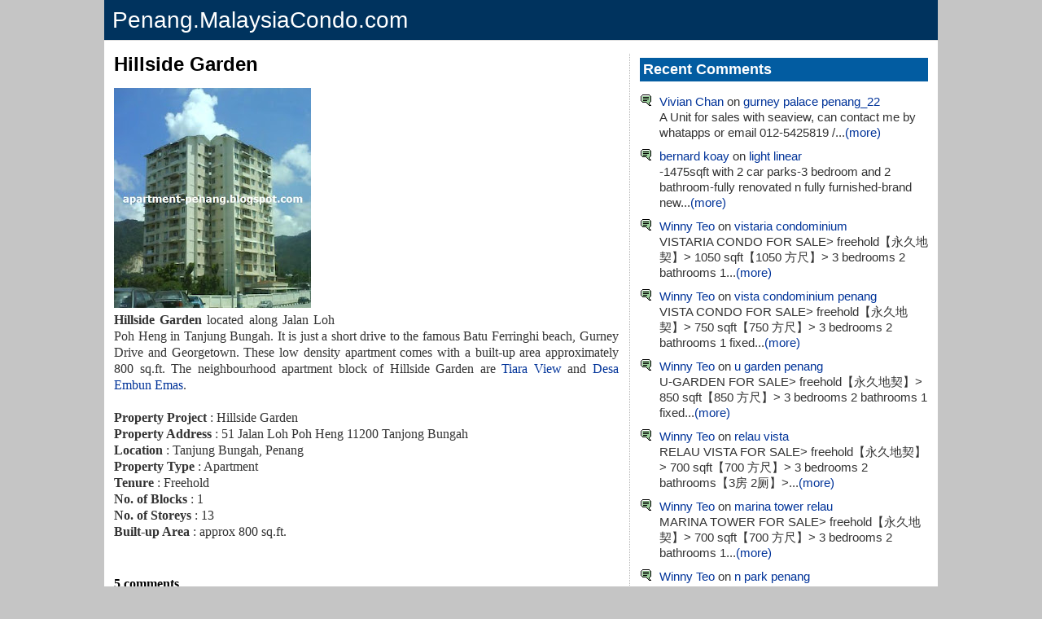

--- FILE ---
content_type: text/html; charset=UTF-8
request_url: http://penang.malaysiacondo.com/2008/07/hillside-garden.html
body_size: 20298
content:
<!DOCTYPE html>
<html xmlns='http://www.w3.org/1999/xhtml' xmlns:b='http://www.google.com/2005/gml/b' xmlns:data='http://www.google.com/2005/gml/data' xmlns:expr='http://www.google.com/2005/gml/expr'>
<head>
<link href='https://www.blogger.com/static/v1/widgets/2944754296-widget_css_bundle.css' rel='stylesheet' type='text/css'/>
<script src='//ajax.googleapis.com/ajax/libs/jquery/2.0.0/jquery.min.js'></script>
<script async='async' crossorigin='anonymous' src='https://pagead2.googlesyndication.com/pagead/js/adsbygoogle.js?client=ca-pub-0723099501193254'></script>
<meta content='ASwCG2uWNZrzz2_UmiAyFRsPjTZqn51TxB9WpG58kkY' name='google-site-verification'/>
<meta content='width=device-width,initial-scale=1' name='viewport'/>
<meta content='text/html; charset=UTF-8' http-equiv='Content-Type'/>
<meta content='blogger' name='generator'/>
<link href='http://penang.malaysiacondo.com/favicon.ico' rel='icon' type='image/x-icon'/>
<link href='http://penang.malaysiacondo.com/2008/07/hillside-garden.html' rel='canonical'/>
<link rel="alternate" type="application/atom+xml" title="Penang Property | Penang.MalaysiaCondo.com - Atom" href="http://penang.malaysiacondo.com/feeds/posts/default" />
<link rel="alternate" type="application/rss+xml" title="Penang Property | Penang.MalaysiaCondo.com - RSS" href="http://penang.malaysiacondo.com/feeds/posts/default?alt=rss" />
<link rel="service.post" type="application/atom+xml" title="Penang Property | Penang.MalaysiaCondo.com - Atom" href="https://www.blogger.com/feeds/7614860552395139722/posts/default" />

<link rel="alternate" type="application/atom+xml" title="Penang Property | Penang.MalaysiaCondo.com - Atom" href="http://penang.malaysiacondo.com/feeds/3788403077667866000/comments/default" />
<!--Can't find substitution for tag [blog.ieCssRetrofitLinks]-->
<link href='https://blogger.googleusercontent.com/img/b/R29vZ2xl/AVvXsEiq0MON8e9FfZORzIfoO3tjzN7crbtaJeFGNjg1bYRlhEbLNnpBrENMDzwucW3IS0FtFTtTvC__4MCCBppEEORbXLs6XR2EKJa6z4-RcLknu4uAhNhxarbM77E6fS78kVJwUZ4zbyuqjhLU/s270/Hillside+Garden.JPG' rel='image_src'/>
<meta content='http://penang.malaysiacondo.com/2008/07/hillside-garden.html' property='og:url'/>
<meta content='Hillside Garden' property='og:title'/>
<meta content='  Hillside Garden located along Jalan Loh Poh Heng in Tanjung Bungah. It is just a short drive to the famous Batu Ferringhi beach, Gurney Dr...' property='og:description'/>
<meta content='https://blogger.googleusercontent.com/img/b/R29vZ2xl/AVvXsEiq0MON8e9FfZORzIfoO3tjzN7crbtaJeFGNjg1bYRlhEbLNnpBrENMDzwucW3IS0FtFTtTvC__4MCCBppEEORbXLs6XR2EKJa6z4-RcLknu4uAhNhxarbM77E6fS78kVJwUZ4zbyuqjhLU/w1200-h630-p-k-no-nu/Hillside+Garden.JPG' property='og:image'/>
<title>Hillside Garden Penang Property | Penang.MalaysiaCondo.com</title>
<style id='page-skin-1' type='text/css'><!--
.body-fauxcolumn-outer, body{
font:normal normal 15px Arial,sans-serif;
text-align:center;
margin:0;
color:#333;
background:#C5C5C5
}
#page{
text-align:left;
width:1024px;
max-width:auto;
background-color:#FFF;
margin-right:auto;
margin-left:auto
}
#header{
font:normal normal 28px Arial;
padding:5px 10px;
border-bottom:1px solid #ddd;
color:#FFF;
background-color:#00335E;
line-height:1.4em
}
#header a, #header a:hover{color:#FFF}
.ads1{padding:8px}
.narrowcolumn{float:left;width:644px;overflow:hidden}
.adsense{height:auto;border-top:0px dotted #b3b3b3;padding-top:0}
.post{
float:none;padding:0 6px 0 6px;
margin-bottom:12px;
text-align:justify;
background-color:#FFF;
font:normal normal 16px Verdana
}
.post-title{
margin:0;font:normal bold 24px Arial, sans-serif;
line-height:1.1em;
padding:0px 0 0px 0;
text-align:left;
color:#000
}
.post-title a,.post-title a:visited,.post-title strong,.post-title a:hover{text-decoration:none;color:#000}
.post div{margin:0 0 .75em;line-height:1.3em}
.post img{margin:0;border:0;display:inline}
img.mainimage{width:270px}
img.thumbnail{width:150px;height:150px}
.post .pic{
float:right;
background-color:#FFF;
border:1px solid #e5e5e8;
text-align:center;
margin-top:5px 15px 0 0;
width:180px;
font-size:9px;
padding:6px;
font-family:Arial,Helvetica,sans-serif;
display:inline
}
.bottomad,.bottomad1{
padding:0px 0;
border-top:0px solid #DDD;
border-bottom:0px solid #DDD
}
.bottomad{text-align:center}
.comments{padding:0 5px 0 6px}
#comments h4{margin:1em 0;color:#000}
#comments-block{
margin:1em 0 1.5em;
line-height:1.3em;
padding:0 5px
}
#comments-block dt{margin:0em 0}
#comments-block dd{
margin:.25em 0 1.5em 0;
border:solid 3px #E0DFD0;
border-bottom:solid 6px #E0DFD0;
padding:0 10px;
overflow:hidden
}
#comments-block dd p{margin:0 0 .75em;padding:10px 0}
.deleted-comment{font-style:italic;color:gray}
.comment-timestamp{float:right;margin-right:2px;font:normal normal 12px Arial}
.comment-timestamp a, .comment-timestamp a:hover{color:#333;text-decoration:none}
.backtotop{color:#999}
.feed-links{display:none}
#blog-pager-newer-link{float:left}#blog-pager-older-link{float:right}
#blog-pager{text-align:center}
#blog-pager-newer-link a, #blog-pager-older-link a, #home-link a, #blog-pager-newer-link a:hover, #blog-pager-older-link a:hover, #home-link a:hover{
text-decoration:none;
padding:0 4px;
border:1px solid #c5c5c5
}
#sidebar{
font:normal normal 15px Arial,sans-serif;
width:354px;
float:right;
position:static;
top:0;
background-color:#FFF;
padding:0 12px;
margin:0 0 10px 0;
border-left:1px dotted #b3b3b3
}
#sidebar .widget{margin-bottom:1em}
#sidebar .widget-content{margin:5px 0}
#sidebar1 h2, #sidebar2 h2, #sidebar3 h2, #sidebar4 h2, #leftsidebar h2, #rightsidebar h2{
color:#FFF;
font:normal bold 18px Arial,sans-serif;
background-color:#025CA1;
margin:5px 0;
padding:4px
}
#leftsidebar {
width: 176px;
float: left;
padding: 0 0px 0 0;
margin: 0;
}
#rightsidebar {
width: 176px;
float: right;
padding: 0px;
margin: 0 0px auto 0;
}
#leftsidebar ul, #leftsidebar ul ol, #rightsidebar ul, #rightsidebar ul ol {
padding: 0px;
margin: 0px;
}
#leftsidebar ul li, #rightsidebar ul li  {
list-style-type: none;
list-style-image: none;
margin-bottom: 8px;
}
#leftsidebar ul p, #leftsidebar ul select, #rightsidebar ul p, #rightsidebar ul select {margin: 5px 0 8px;}
#leftsidebar ul ul, #leftsidebar ul ol, #rightsidebar ul ul, #rightsidebar ul ol {margin: 5px 0 0 5px;}
#leftsidebar ul ul ul, #leftsidebar ul ol, #rightsidebar ul ul ul, #rightsidebar ul ol {margin: 0 0 0 10px;}
ol li, #leftsidebar ul ol li, #rightsidebar ul ol li {list-style: decimal outside;}
#leftsidebar ul ul li, #leftsidebar ul ol li, #rightsidebar ul ul li, #rightsidebar ul ol li {margin: 3px 0px 0px;padding: 0px;}
#sidebar1, #sidebar2, #sidebar3, #sidebar4{
font:normal normal 15px Arial;
line-height:1.3em;
float:left;
width:354px;
list-style-image:none;
list-style-type:none;
padding-bottom:5px
}
#footer{
padding:20px 0;
width:auto;
clear:both;
height:auto;
margin-right:auto;
margin-left:auto
}
#footer a{color:#333}
#footer .widget{
padding-left:20px;
font-size:10px;
text-align:center}
.kosong{clear:both}
small{font:normal normal 10px Verdana;line-height:11px}
h1, h2, h3{font-family:Arial,sans-serif}
h1, h1 a, h1 a:hover, h1 a:visited, .description, h2, h2 a, h2 a:hover, h2 a:visited, h3, h3 a, h3 a:hover, h3 a:visited, #leftsidebar h2, #rightsidebar h2, cite{text-decoration:none}
h2{margin:20px 0 0 0}
h3{padding:0;margin:20px 0 0 0}
h3.comments{padding:0;margin: 40px auto 20px}
a{color:#003399;text-decoration:none}
a:hover{color:#003399;text-decoration:underline}
.widecolumn .post{margin:0}
.narrowcolumn .postmetadata{padding-top:5px}
.widecolumn .postmetadata{margin:30px 0}
p img{padding:0;max-width:100%}
p iframe{width:100%}
img.centered{display:block;margin-left:auto;margin-right:auto}
img.alignright{padding:4px;margin:0 0 2px 7px;display:inline}
img.alignleft{margin:0 8px 0 0;display:inline}
.alignright{float:right}
.alignleft{float:left}
img.middle{vertical-align:middle;margin-right:8px}
html>body .entry li{list-style-type:square;padding:0;margin-left:10px}
#sidebar1 ul li, #sidebar3 ul li,#sidebar4 ul li{
list-style-type:none;
list-style-image:none;
margin-bottom:5px;
padding:0 0 5px 10px
}
#sidebar2 ul li{
list-style-type:none;
background:url("https://blogger.googleusercontent.com/img/b/R29vZ2xl/AVvXsEgZ_95eMX7a_A-eHFgUznzK5kCFB2EY_6PrdXDXumSSuuj8NrY8s1APGhibrCtGG2na33Tlkd1hRBGCJ6guOhtv0fIJM-rqdkVp8X8VP7sryk31VH8LPQz2tiniOE72w4EFpa_pBae1T2hR/s400/arrow+4.PNG") no-repeat;
margin-bottom:5px;
padding:0 0 5px 24px;
color:#333
}
#sidebar3 ul li, #sidebar1 ul li{list-style-type:none;background:url("https://blogger.googleusercontent.com/img/b/R29vZ2xl/AVvXsEivwj_cgZ6pOm3P3_MQbVSFcWljCx8GVC87D-9OH9J8pZK9wgi2PPOlhcJ7182h92p_UMnYKlu-hJ0u_LD8qQYDzhZpbyD-OV5xr2Nt5bnpT8kiID1PxQiDzusi2jTMZRyOgpApjN8RbSQx/s400/comment+1.PNG") no-repeat;margin-bottom:5px;padding:0 0 5px 24px}
#sidebar1 ul, #sidebar1 ul ol, #sidebar4 ul, #sidebar4 ul ol{padding:0;margin:0;margin-top:15px}
#sidebar2 ul, #sidebar2 ul ol, #sidebar3 ul, #sidebar3 ul ol{padding:0;margin:0;margin-top:20px}
.center{text-align:center}
hr{display:none}
a img{border:none}
.googlead{width:336px;float:right;margin:0 3px 0 10px}
@media only screen and (max-width:639px), only screen and (max-device-width:639px){
#page{width:100%;}
#header{font:normal normal 24px Arial;}
.post img{width:100%}
img.thumbnail{width:150px}
.adsense{height:auto;width:100%; border-top:1px dotted #b3b3b3;padding-top:0;float:none}
.narrowcolumn{width:100%;overflow:hidden}
.googlead{float:none;margin:0; width:auto; height:auto;}
.bottomad{text-align:center;width:100%}
.sidebar1 img{width:100%}
#sidebar, #sidebar1, #sidebar2, #sidebar3, #leftsidebar, #rightsidebar{width:auto;float:none;overflow:hidden}
#footer{width:100%}
#sidebar{border-left:0px dotted #b3b3b3}
}

--></style><link href='https://www.blogger.com/dyn-css/authorization.css?targetBlogID=7614860552395139722&amp;zx=8c5e8e61-3d82-48f6-b5eb-f5bcaaa9db6b' media='none' onload='if(media!=&#39;all&#39;)media=&#39;all&#39;' rel='stylesheet'/><noscript><link href='https://www.blogger.com/dyn-css/authorization.css?targetBlogID=7614860552395139722&amp;zx=8c5e8e61-3d82-48f6-b5eb-f5bcaaa9db6b' rel='stylesheet'/></noscript>
<meta name='google-adsense-platform-account' content='ca-host-pub-1556223355139109'/>
<meta name='google-adsense-platform-domain' content='blogspot.com'/>

<!-- data-ad-client=ca-pub-5807953662098903 -->

</head><body><div id='page'><div class='header section' id='header'><div class='widget HTML' data-version='1' id='HTML1'>
<div class='widget-content'>
<a href="/">Penang.MalaysiaCondo.com</a>
</div>
<div class='clear'></div>
</div></div><div class='ads1'></div><div class='narrowcolumn'><div class='post section' id='main'><div class='widget Blog' data-version='1' id='Blog1'><div class='blog-posts hfeed'><!--Can't find substitution for tag [adStart]--><div class='post uncustomized-post-template' itemprop='blogPost' itemscope='itemscope' itemtype='http://schema.org/BlogPosting'><meta content='https://blogger.googleusercontent.com/img/b/R29vZ2xl/AVvXsEiq0MON8e9FfZORzIfoO3tjzN7crbtaJeFGNjg1bYRlhEbLNnpBrENMDzwucW3IS0FtFTtTvC__4MCCBppEEORbXLs6XR2EKJa6z4-RcLknu4uAhNhxarbM77E6fS78kVJwUZ4zbyuqjhLU/s270/Hillside+Garden.JPG' itemprop='image'/><a name='3788403077667866000'></a><h1 class='post-title' itemprop='name'>Hillside Garden</h1><div class='post-header-line-1'></div><div class='adsense'></div><span class='googlead'>
<script async='async' crossorigin='anonymous' src='https://pagead2.googlesyndication.com/pagead/js/adsbygoogle.js?client=ca-pub-0723099501193254'></script>
<ins class='adsbygoogle' data-ad-client='ca-pub-0723099501193254' data-ad-format='auto' data-ad-slot='1945800272' data-full-width-responsive='true' style='display:block'></ins>
<script>
     (adsbygoogle = window.adsbygoogle || []).push({});
</script>
</span><div class='post-body' itemprop='description'><p><a href="https://blogger.googleusercontent.com/img/b/R29vZ2xl/AVvXsEiq0MON8e9FfZORzIfoO3tjzN7crbtaJeFGNjg1bYRlhEbLNnpBrENMDzwucW3IS0FtFTtTvC__4MCCBppEEORbXLs6XR2EKJa6z4-RcLknu4uAhNhxarbM77E6fS78kVJwUZ4zbyuqjhLU/s1600/Hillside+Garden.JPG"><img class="resimg" src="https://blogger.googleusercontent.com/img/b/R29vZ2xl/AVvXsEiq0MON8e9FfZORzIfoO3tjzN7crbtaJeFGNjg1bYRlhEbLNnpBrENMDzwucW3IS0FtFTtTvC__4MCCBppEEORbXLs6XR2EKJa6z4-RcLknu4uAhNhxarbM77E6fS78kVJwUZ4zbyuqjhLU/s270/Hillside+Garden.JPG" /></a> <br />
<b>Hillside Garden </b>located along Jalan Loh Poh Heng in Tanjung Bungah. It is just a short drive to the famous Batu Ferringhi beach, Gurney Drive and Georgetown. These low density apartment comes with a built-up area approximately 800 sq.ft. The neighbourhood apartment block of Hillside Garden are <a href="/2008/06/tiara-view.html">Tiara View</a> and <a href="/2008/03/desa-embun-emas.html">Desa Embun Emas</a>. <a name="more"></a><br />
<br />
<b>Property Project </b>: Hillside Garden <br />
<b>Property Address </b>: 51 Jalan Loh Poh Heng 11200 Tanjong Bungah <br />
<b>Location </b>: Tanjung Bungah, Penang <br />
<b>Property Type</b> : Apartment <br />
<b>Tenure </b>: Freehold <br />
<b>No. of Blocks</b> : 1 <br />
<b>No. of Storeys</b> : 13 <br />
<b>Built-up Area </b>: approx 800 sq.ft.</p><div style='clear:both;'></div></div><div class='post-footer'><p class='post-footer-line post-footer-line-1'><span class='post-icons'></span></p></div><div class='bottomad'>
</div></div><div class='comments' id='comments'><a name='comments'></a>
<h4>5 comments</h4>
<dl id='comments-block'><dt class='comment-author anon-comment-icon' id='c3343641888794965507'><span class='comment-timestamp'>September 18, 2008 at 1:55&#8239;PM</span><a name='c3343641888794965507'></a>Anonymous</dt><dd class='comment-body'><p>how much is the market price now?</p><span class='item-control blog-admin pid-1831849140'><a href='https://www.blogger.com/comment/delete/7614860552395139722/3343641888794965507'><span class='delete-comment-icon'>&#160;</span></a></span></dd><dt class='comment-author blogger-comment-icon' id='c3418301368627765581'><span class='comment-timestamp'>March 19, 2016 at 4:34&#8239;PM</span><a name='c3418301368627765581'></a>Unknown</dt><dd class='comment-body'><p>Hillside Garden, Tg Bungah, Penang<br /><br />- very low density (104 units only)<br />- 700 sq ft <br />- 3 bedrooms &amp; 2 bathrooms<br />- 1 car park<br />- original with basic built-in kitchen cabinet<br />- high floor<br />- partly sea view<br />- For Sale at RM 490,000 <br /><br />Fong Sien<br />Rich Hill Realty<br />H/P : (016) 492-7181<br /><br />For more property listings, please logon to :<br />http://www.durianproperty.com.my/agent/fongsien </p><span class='item-control blog-admin pid-222459531'><a href='https://www.blogger.com/comment/delete/7614860552395139722/3418301368627765581'><span class='delete-comment-icon'>&#160;</span></a></span></dd><dt class='comment-author blogger-comment-icon' id='c557792595168022480'><span class='comment-timestamp'>July 5, 2016 at 1:22&#8239;AM</span><a name='c557792595168022480'></a>Jaycus</dt><dd class='comment-body'><p>Few unit on hand !!!<br /><br />For sale RM488K<br /><br />For rent RM1100<br /><br />Kindly contact Jaycus 0172262899</p><span class='item-control blog-admin pid-38494388'><a href='https://www.blogger.com/comment/delete/7614860552395139722/557792595168022480'><span class='delete-comment-icon'>&#160;</span></a></span></dd><dt class='comment-author blogger-comment-icon' id='c1752074603663427780'><span class='comment-timestamp'>December 1, 2016 at 12:51&#8239;PM</span><a name='c1752074603663427780'></a>Anthony</dt><dd class='comment-body'><p>Hi,<br />I have some units for sale and rent. Pls call or watsapp Anthony from Popular Realty. 0124333370 or 0124338798. U can also email to intradayman@gmail.com. TQ<br />Will try my best to negotiate for u. TQ and have a nice day.<br /><br />Owners who are willing to let go or rent can contact me too. TQ</p><span class='item-control blog-admin pid-1346663442'><a href='https://www.blogger.com/comment/delete/7614860552395139722/1752074603663427780'><span class='delete-comment-icon'>&#160;</span></a></span></dd><dt class='comment-author blogger-comment-icon' id='c534700285510606449'><span class='comment-timestamp'>March 27, 2020 at 6:22&#8239;PM</span><a name='c534700285510606449'></a>Danny</dt><dd class='comment-body'><p>Hillside Garden<br /><br />The buildings have been supercharged! TIME Fibre Home Broadband up to 1000Mbps is now yours for the taking. <br /><br />Submit your location, check providers availability and apply instantly with us.<br />OR WhatsApp / text / call 0122992092<br />Our Specialist will contact you.        <br /> </p><span class='item-control blog-admin pid-1599288674'><a href='https://www.blogger.com/comment/delete/7614860552395139722/534700285510606449'><span class='delete-comment-icon'>&#160;</span></a></span></dd></dl>
<p class='comment-footer'><div class='comment-form'><a name='comment-form'></a>
<a href='https://www.blogger.com/comment/frame/7614860552395139722?po=3788403077667866000&hl=en&saa=85391&origin=http://penang.malaysiacondo.com' id='comment-editor-src'></a><iframe allowtransparency='true' class='blogger-iframe-colorize blogger-comment-from-post' frameborder='0' height='200' id='comment-editor' name='comment-editor' src='' width='100%'></iframe><!--Can't find substitution for tag [post.friendConnectJs]--><script src='https://www.blogger.com/static/v1/jsbin/2830521187-comment_from_post_iframe.js' type='text/javascript'></script><script type='text/javascript'>BLOG_CMT_createIframe('https://www.blogger.com/rpc_relay.html', '0');</script></div></p></div><!--Can't find substitution for tag [adEnd]--></div><div class='blog-pager' id='blog-pager'><span id='blog-pager-newer-link'><a class='blog-pager-newer-link' href='http://penang.malaysiacondo.com/2008/07/vistaria-condominium.html' id='Blog1_blog-pager-newer-link' title='Newer Post'>Previous Post</a></span><span id='blog-pager-older-link'><a class='blog-pager-older-link' href='http://penang.malaysiacondo.com/2008/06/gurney-plaza-on-track-to-open-in.html' id='Blog1_blog-pager-older-link' title='Older Post'>Next Post</a></span><a class='home-link' href='http://penang.malaysiacondo.com/'>Home</a></div><div class='kosong'></div></div></div></div><div id='sidebar'><div class='sidebar1 section' id='sidebar1'><div class='widget HTML' data-version='1' id='HTML4'><h2 class='title'>Recent Comments</h2><div class='widget-content'><ul><script style="text/javascript">function showrecentcomments(json) {for (var i = 0; i < 10; i++) {var entry = json.feed.entry[i];var ctlink;if (i == json.feed.entry.length) break;for (var k = 0; k < entry.link.length; k++) {if (entry.link[k].rel == 'alternate') {ctlink = entry.link[k].href;break;}}ctlink = ctlink.replace("#", "#");var ptlink = ctlink.split("#");ptlink = ptlink[0];var txtlink = ptlink.split("/");txtlink = txtlink[5];txtlink = txtlink.split(".html");txtlink = txtlink[0];var pttitle = txtlink.replace(/-/g," ");pttitle = pttitle.link(ptlink);if ("content" in entry) {var comment = entry.content.$t;}else if ("summary" in entry) {var comment = entry.summary.$t;}else var comment = "";var re = /<\S[^>]*>/g;comment = comment.replace(re, "");document.write('<li>');document.write('<a href="' + ctlink + '">' + entry.author[0].name.$t + '</a>');document.write(' on ' + pttitle);document.write('<br/>');if (comment.length < 100) {document.write(comment);}else{comment = comment.substring(0, 100);var quoteEnd = comment.lastIndexOf(" ");comment = comment.substring(0, quoteEnd);document.write(comment + '...<a href="' + ctlink + '">(more)</a>');}}document.write('</li>');document.write('<div style="font-size:75%;text-align:center"> </div>');}</script><script src="/feeds/comments/default?alt=json-in-script&callback=showrecentcomments"></script></ul></div></div></div><div class='leftsidebar section' id='leftsidebar'><div class='widget LinkList' data-version='1' id='LinkList4'><h2>Apartments</h2><div class='widget-content'><ul><li><a href='/2010/07/1-tanjong-condominium.html'>1 Tanjong</a></li><li><a href='/2009/08/1-world-2.html'>1-Sky</a></li><li><a href='/2009/03/1-world.html'>1-World</a></li><li><a href='/2008/02/island-resort.html'>10 Island Resort</a></li><li><a href='/2007/10/11-gurney-drive-condominium-penang.html'>11 Gurney Drive</a></li><li><a href='/2011/05/one-one-eight-island-plaza.html'>118 Island Plaza</a></li><li><a href='/2021/06/3-residence.html'>3 Residence</a></li><li><a href='/2010/01/8-gurney.html'>8 Gurney</a></li><li><a href='/2012/11/86-avenue-residences.html'>86 Avenue Residences</a></li><li><a href='/2012/02/sungai-nibong-residences.html'>98 Nibong Residence</a></li><li><a href='/2007/09/acres-ville-penang.html'>Acres Ville</a></li><li><a href='/2015/01/alila-2.html'>Alila 2</a></li><li><a href='/2007/12/alila-horizons-condominium-penang.html'>Alila Horizons</a></li><li><a href='/2009/05/all-season-park.html'>All Seasons Park</a></li><li><a href='/2007/12/alpine-tower-condo-penang.html'>Alpine Tower</a></li><li><a href='/2014/03/altus-soho-jelutong.html'>Altus Soho</a></li><li><a href='/2007/09/aquarius-apartment.html'>Aquarius Apartment</a></li><li><a href='/2014/08/ara-green-sungai-ara-lc-lmc.html'>Ara Green</a></li><li><a href='/2016/02/areca-penang.html'>Areca @ Batu Maung</a></li><li><a href='/2011/03/arena-residence.html'>Arena Residence</a></li><li><a href='/2008/10/arratoon-court.html'>Arratoon Court</a></li><li><a href='/2013/03/arte-s.html'>Arte S</a></li><li><a href='/2015/01/artis3-jelutong.html'>Artis3</a></li><li><a href='/2008/04/asia-heights.html'>Asia Heights</a></li><li><a href='/2013/04/aspen-residence.html'>Aspen Residence</a></li><li><a href='/2007/09/aswan-condominium.html'>Aswan Condominium</a></li><li><a href='/2009/07/ayu-heights.html'>Ayu Heights</a></li><li><a href='/2008/12/azuria-condominium.html'>Azuria Condominium</a></li><li><a href='/2009/08/anson-apartment.html'>Bangunan Anson</a></li><li><a href='/2007/09/bayshore-apartment.html'>Bayshore Apartment</a></li><li><a href='/2007/10/baystar-penang.html'>BayStar Condominium</a></li><li><a href='/2007/09/bayswater-bayswater-resort-condominium.html'>Bayswater Condo</a></li><li><a href='/2008/03/ferringhi-heights-condominium.html'>Bayu Ferringhi Condo</a></li><li><a href='/2014/05/beacon-georgetown.html'>Beacon @ Georgetown</a></li><li><a href='/2007/09/bella-vista-penang.html'>Bella Vista</a></li><li><a href='/2007/09/belle-vue.html'>Belle Vue</a></li><li><a href='/2007/09/bellisa-court-penang.html'>Bellisa Court</a></li><li><a href='/2008/03/berjaya-court.html'>Berjaya Court</a></li><li><a href='/2007/09/birch-court-apartment.html'>Birch Court</a></li><li><a href='/2008/06/birch-plaza.html'>Birch Plaza</a></li><li><a href='/2008/01/birch-regency-penang-times-square.html'>Birch Regency</a></li><li><a href='/2008/09/bj-court-condominium.html'>BJ Court</a></li><li><a href='/2008/02/bl-avenue.html'>BL Avenue</a></li><li><a href='/2015/03/botany-bay-residence.html'>Botany Bay Residence</a></li><li><a href='/2008/09/boulevard-condominium-blvd.html'>Boulevard Condominium</a></li><li><a href='/2007/09/boundary-court.html'>Boundary Court</a></li><li><a href='/2009/08/bukit-dumbar-indah.html'>Bukit Dumbar Indah</a></li><li><a href='/2008/06/bukit-dumbar-permai.html'>Bukit Dumbar Permai</a></li><li><a href='/2008/09/bukit-pelangi-apartment.html'>Bukit Pelangi</a></li><li><a href='/2011/10/by-sea-batu-ferringhi.html'>By The Sea Condo</a></li><li><a href='/2009/08/cantonment-court.html'>Cantonment Court</a></li><li><a href='/2007/09/cara-vista.html'>Cara Vista</a></li><li><a href='/2015/10/casa-anggun.html'>Casa Anggun</a></li><li><a href='/2009/01/cascadia-apartment.html'>Cascadia</a></li><li><a href='/2011/08/central-garden.html'>Central Garden</a></li><li><a href='/2009/02/central-park.html'>Central Park</a></li><li><a href='/2011/08/centrio-avenue.html'>Centrio Avenue</a></li><li><a href='/2009/11/century-bay-residences.html'>Century Bay</a></li><li><a href='/2008/06/century-park.html'>Century Park</a></li><li><a href='/2013/03/sp-chelliah.html'>Chelliah Park City</a></li><li><a href='/2014/01/city-of-dreams-seri-tanjung-pinang.html'>City of Dreams</a></li><li><a href='/2012/04/city-residence.html'>City Residence</a></li><li><a href='/2007/10/coastal-tower-condo-penang.html'>Coastal Tower</a></li><li><a href='/2007/09/concordia-court-apartment.html'>Concordia Court</a></li><li><a href='/2008/09/condo-gembira.html'>Condo Gembira</a></li><li><a href='/2009/04/costavilla.html'>Costavilla</a></li><li><a href='/2013/11/d-mansion-bukit-dumbar.html'>D'Mansion</a></li><li><a href='/2007/12/dpiazza-condominium-penang.html'>D'Piazza</a></li><li><a href='/2012/10/dzone-condominium.html'>D'Zone</a></li><li><a href='/2009/08/damai-villa.html'>Damai Villa</a></li><li><a href='/2008/01/delima-palace-condominium-penang.html'>Delima Palace</a></li><li><a href='/2009/08/desa-acacia.html'>Desa Acacia</a></li><li><a href='/2007/10/desa-airmas-apartment-penang.html'>Desa Airmas</a></li><li><a href='/2009/09/desa-alor-vista.html'>Desa Alor Vista</a></li><li><a href='/2007/09/desa-baiduri.html'>Desa Baiduri</a></li><li><a href='/2009/05/desa-bella.html'>Desa Bella</a></li><li><a href='/2007/09/desa-bistari.html'>Desa Bistari</a></li><li><a href='/2009/08/desa-bukit-dumbar.html'>Desa Bukit Dumbar</a></li><li><a href='/2008/06/desa-bukit-jambul.html'>Desa Bukit Jambul</a></li><li><a href='/2009/08/desa-bunga.html'>Desa Bunga</a></li><li><a href='/2008/03/desa-embun-emas.html'>Desa Embun Emas</a></li><li><a href='/2007/12/desa-golf-penang.html'>Desa Golf</a></li><li><a href='/2007/09/desa-impian-georgetown.html'>Desa Impian</a></li><li><a href='/2009/07/desa-indah-relau.html'>Desa Indah Relau</a></li><li><a href='/2008/10/desa-mas.html'>Desa Mas</a></li><li><a href='/2009/04/desa-mas-melur.html'>Desa Mas Melur</a></li><li><a href='/2009/08/desa-melor.html'>Desa Melor</a></li><li><a href='/2011/12/desa-nipah.html'>Desa Nipah</a></li><li><a href='/2009/08/desa-pelangi.html'>Desa Pelangi</a></li><li><a href='/2008/06/desa-permai-indah.html'>Desa Permai Indah</a></li><li><a href='/2009/08/desa-samudra.html'>Desa Samudra</a></li><li><a href='/2007/09/desa-selatan.html'>Desa Selatan</a></li><li><a href='/2009/03/desa-singora.html'>Desa Singora</a></li><li><a href='/2007/09/desa-tanjong-apartment.html'>Desa Tanjong</a></li><li><a href='/2007/12/desa-university-apartment-penang.html'>Desa University</a></li><li><a href='/2009/08/desari-apartments.html'>Desari Apartments</a></li><li><a href='/2007/09/diamond-villa-penang.html'>Diamond Villa</a></li><li><a href='/2014/09/duo-residensi.html'>Duo Residensi</a></li><li><a href='/2007/09/e-park-penang.html'>E-Park</a></li><li><a href='/2009/03/eastern-court.html'>Eastern Court</a></li><li><a href='/2014/04/ecoterraces-paya-terubong.html'>Eco Terraces</a></li><li><a href='/2008/10/eden-fairway-condominium.html'>Eden Fairway</a></li><li><a href='/2007/09/eden-seaview-penang.html'>Eden Seaview</a></li><li><a href='/2015/04/edge-360.html'>Edge 360&#176;</a></li><li><a href='/2007/09/edgecumbe-court.html'>Edgecumbe Court</a></li><li><a href='/2010/03/elit-heights-bayan-city.html'>Elit Heights</a></li><li><a href='/2007/09/excel-court-apartment.html'>Excel Court</a></li><li><a href='/2009/08/fairway-view-apartment.html'>Fairway View</a></li><li><a href='/2007/11/ferringhi-delima-condominium-penang.html'>Ferringhi Delima</a></li><li><a href='/2008/12/ferringhi-mutiara.html'>Ferringhi Mutiara</a></li><li><a href='/2011/04/ferringhi-residence.html'>Ferringhi Residence</a></li><li><a href='/2016/02/ferringhi-residence-2.html'>Ferringhi Residence 2</a></li><li><a href='/2009/08/festival-apartment.html'>Festival Apartment</a></li><li><a href='/2008/11/fettes-residences.html'>Fettes Residences</a></li><li><a href='/2011/07/fiera-vista-condominium.html'>Fiera Vista</a></li><li><a href='/2008/08/flamingo-series.html'>Flamingo Series</a></li><li><a href='/2008/12/forest-field.html'>Forest Field</a></li><li><a href='/2015/07/forest-ville.html'>Forest Ville</a></li><li><a href='/2015/06/g-mansion.html'>G' Mansion</a></li><li><a href='/2007/09/gambier-heights-penang.html'>Gambier Heights</a></li><li><a href='/2012/11/gardens-ville.html'>Gardens Ville</a></li><li><a href='/2009/03/gl-garden.html'>GL Garden</a></li><li><a href='/2007/08/gold-coast-condominium-penang.html'>Gold Coast Resort</a></li><li><a href='/2015/07/golden-triangle-2.html'>Golden Triangle 2</a></li><li><a href='/2009/08/golf-view-apartment.html'>Golf View</a></li><li><a href='/2012/04/grace-residence-jelutong.html'>Grace Residence</a></li><li><a href='/2008/03/grand-ocean-apartment.html'>Grand Ocean</a></li><li><a href='/2007/09/grand-view-penang.html'>Grand View</a></li><li><a href='/2015/06/granito.html'>Granito @ Permai</a></li><li><a href='/2008/05/greenlane-heights-block-g.html'>Greenlane Heights Blk G</a></li><li><a href='/2007/12/greenlane-park-condo-penang.html'>Greenlane Park</a></li><li><a href='/2007/09/gurney-beach-resort-penang.html'>Gurney Beach</a></li><li><a href='/2007/12/gurney-palace-penang_22.html'>Gurney Palace</a></li><li><a href='/2007/12/gurney-paragon-penang.html'>Gurney Paragon Residence</a></li><li><a href='/2007/09/gurney-park-penang.html'>Gurney Park</a></li><li><a href='/2007/09/gurney-villa-penang.html'>Gurney Villa</a></li><li><a href='/2009/08/gurney-ville.html'>Gurney Ville</a></li><li><a href='/2007/12/kelawai-view-condominium-penang.html'>H Residence</a></li><li><a href='/2008/10/halaman-areka.html'>Halaman Areka</a></li><li><a href='/2009/08/halaman-cendana.html'>Halaman Cendana</a></li><li><a href='/2009/06/halaman-kenanga.html'>Halaman Kenanga</a></li><li><a href='/2008/08/halaman-kristal-crystal-prestige-block.html'>Halaman Kristal (Blk B & C)</a></li><li><a href='/2007/09/halaman-krystal-penang.html'>Halaman Krystal</a></li><li><a href='/2009/08/halaman-pulau-tikus.html'>Halaman Pulau Tikus</a></li><li><a href='/2008/10/halaman-sentosa.html'>Halaman Sentosa</a></li><li><a href='/2009/08/halaman-teratai.html'>Halaman Teratai</a></li><li><a href='/2008/08/harmony-residence.html'>Harmony Residence</a></li><li><a href='/2008/02/harmony-view.html'>Harmony View</a></li><li><a href='/2016/01/hh-residence.html'>HH Residence</a></li><li><a href='/2008/01/hillcrest-residences.html'>Hillcrest Residences</a></li><li><a href='/2008/07/hillside-garden.html'>Hillside Garden</a></li><li><a href='/2007/12/horizon-tower-penang.html'>Horizon Tower</a></li></ul></div></div><div class='widget LinkList' data-version='1' id='LinkList5'><div class='widget-content'><ul><li><a href='/2013/03/i-park.html'>I-Park</a></li><li><a href='/2008/01/i-regency-condominium-penang.html'>I-Regency</a></li><li><a href='/2014/08/i-santorini-tanjung-pinang.html'>I-Santorini</a></li><li><a href='/2010/03/icon-residence-penang.html'>Icon Residence</a></li><li><a href='/2013/06/iconic-skies-condominium.html'>Iconic Skies</a></li><li><a href='/2017/03/iconic-vue-batu-ferringhi.html'>Iconic Vue</a></li><li><a href='/2009/03/idaman-iris.html'>Idaman Iris</a></li><li><a href='/2009/04/idaman-cempaka.html'>Idaman Lavender 1</a></li><li><a href='/2011/08/idaman-lavender-2.html'>Idaman Lavender 2</a></li><li><a href='/2014/12/idaman-lavender-3.html'>Idaman Lavender 3</a></li><li><a href='/2011/12/idaman-melur.html'>Idaman Melur</a></li><li><a href='/2013/03/idaman-seroja.html'>Idaman Seroja</a></li><li><a href='/2013/12/imperial-residences-sungai-ara.html'>Imperial Residences</a></li><li><a href='/2008/09/indah-bay.html'>Indah Bay</a></li><li><a href='/2007/09/indah-kota-apartment.html'>Indah Kota</a></li><li><a href='/2007/12/infinity-beachfront-condo-penang.html'>Infinity Condominium</a></li><li><a href='/2008/01/ixora-heights-apartment-penang.html'>Ixora Heights</a></li><li><a href='/2008/10/jade-view.html'>Jade View</a></li><li><a href='/2013/03/jambul-heights.html'>Jambul Heights</a></li><li><a href='/2007/09/jascilla-view.html'>Jascilla View</a></li><li><a href='/2007/12/jay-series-apartment-penang.html'>Jay Series</a></li><li><a href='/2012/06/jazz-tanjung-pinang.html'>Jazz Residence</a></li><li><a href='/2009/01/jelutong-palace.html'>Jelutong Palace</a></li><li><a href='/2009/01/jelutong-park.html'>Jelutong Park</a></li><li><a href='/2007/09/jermal-court-apartment.html'>Jermal Court</a></li><li><a href='/2007/09/jermal-jaya-apartment.html'>Jermal Jaya</a></li><li><a href='/2007/09/kastella-court.html'>Kastella Court</a></li><li><a href='/2009/05/kayangan-puri-mutiara-kpm.html'>Kayangan Puri Mutiara (KPM)</a></li><li><a href='/2007/12/kiara-indah-apartment-penang.html'>Kiara Indah</a></li><li><a href='/2007/12/kingfisher-series-penang.html'>Kingfisher Series</a></li><li><a href='/2008/11/kondo-berjaya.html'>Kondo Berjaya</a></li><li><a href='/2009/08/kota-emas-apartment.html'>Kota Emas</a></li><li><a href='2008/02/krystal-suria.html'>Krystal Suria</a></li><li><a href='/2007/09/krystal-villa-penang.html'>Krystal Villa</a></li><li><a href='/2007/11/lakeside-tower-apartment-penang.html'>Lakeside Tower</a></li><li><a href='/2009/10/lavender-park.html'>Lavender Park</a></li><li><a href='/2007/09/lavinia-penang.html'>Lavinia</a></li><li><a href='/2007/09/leader-garden-penang.html'>Leader Garden</a></li><li><a href='/2007/09/leisure-bay-penang.html'>Leisure Bay</a></li><li><a href='/2014/10/logan-mansion.html'>Logan Mansion</a></li><li><a href='/2008/10/logan-ville.html'>Logan Ville</a></li><li><a href='/2009/05/mahligai-baiduri.html'>Mahligai Baiduri</a></li><li><a href='/2009/08/maica-court-apartment.html'>Maica Court</a></li><li><a href='/2011/07/mansion-one.html'>Mansion One</a></li><li><a href='/2008/12/mar-vista-resort-apartment.html'>Mar Vista</a></li><li><a href='/2007/09/marina-bay-penang.html'>Marina Bay</a></li><li><a href='/2007/09/marina-tower-penang.html'>Marina Tower (Ratu Mutiara)</a></li><li><a href='/2009/08/marina-tower-relau.html'>Marina Tower (Relau)</a></li><li><a href='/2007/09/marine-mansion.html'>Marine Mansion</a></li><li><a href='/2013/03/marinox-sky-villas.html'>Marinox Sky Villas</a></li><li><a href='/2011/12/maritime-suite.html'>Maritime Suite</a></li><li><a href='/2008/09/mawar-apartment.html'>Mawar Apartment</a></li><li><a href='/2007/10/mayfair-condominium-penang.html'>Mayfair Condominium</a></li><li><a href='/2009/07/mbf-tower.html'>MBF Tower</a></li><li><a href='/2008/09/medan-lumba-kuda.html'>Medan Lumba Kuda</a></li><li><a href='/2008/06/melati-apartment.html'>Melati Apartment</a></li><li><a href='/2009/05/melody-homes.html'>Melody Homes</a></li><li><a href='/2008/09/menara-asas-apartment.html'>Menara Asas</a></li><li><a href='/2007/12/menara-greenview-penang.html'>Menara Greenview</a></li><li><a href='/2007/09/menara-riverview.html'>Menara Riverview</a></li><li><a href='/2014/09/merbah-court.html'>Merbah Court</a></li><li><a href='/2011/02/meridien-residence.html'>Meridien Residence</a></li><li><a href='/2007/09/mewah-court.html'>Mewah Court</a></li><li><a href='http://penang.malaysiacondo.com/2023/04/mezzo-residences.html'>Mezzo Residences</a></li><li><a href='/2007/09/miami-green-penang.html'>Miami Green</a></li><li><a href='/2015/03/middleton.html'>Middleton</a></li><li><a href='/2008/03/midlands-condo.html'>Midlands Condo</a></li><li><a href='/2008/03/millennium-tower.html'>Millennium Tower</a></li><li><a href='/2013/04/mira-residence.html'>Mira Residence</a></li><li><a href='/2014/09/mont-residence.html'>Mont Residence</a></li><li><a href='/2012/01/moulmein-rise.html'>Moulmein Rise</a></li><li><a href='/2008/10/mutiara-court.html'>Mutiara Court</a></li><li><a href='/2008/10/mutiara-heights.html'>Mutiara Heights</a></li><li><a href='/2007/09/mutiara-idaman.html'>Mutiara Idaman</a></li><li><a href='/2009/03/mutiara-perdana.html'>Mutiara Perdana</a></li><li><a href='/2009/01/mutiara-ria.html'>Mutiara Ria</a></li><li><a href='/2015/10/mutiara-rini.html'>Mutiara Rini</a></li><li><a href='/2007/09/mutiara-villa-penang.html'>Mutiara Villa</a></li><li><a href='/2023/04/muze-at-picc.html'>Muze at PICC</a></li><li><a href='/2007/09/n-park-penang.html'>N-Park</a></li><li><a href='/2014/08/nadayu290.html'>Nadayu290</a></li><li><a href='/2009/08/naninong-apartment.html'>Naninong</a></li><li><a href='/2007/09/nipah-emas-apartment.html'>Nipah Emas</a></li><li><a href='/2007/08/noble-villa.html'>Noble Villa</a></li><li><a href='/2007/12/ocean-view-penang.html'>OceanView</a></li><li><a href='/2012/04/olive-tree-residences.html'>Olive Tree Residences</a></li><li><a href='/2015/02/one-foresta.html'>One Foresta</a></li><li><a href='/2013/02/one-imperial.html'>One Imperial</a></li><li><a href='/2012/12/orchardville-sungai-ara.html'>Orchardville</a></li><li><a href='/2013/12/p3-residence-balik-pulau.html'>P3 Residence</a></li><li><a href='/2009/12/palm-court.html'>Palm Court</a></li><li><a href='/2008/01/palm-palladium-condominium-penang.html'>Palm Palladium</a></li><li><a href='/2009/08/park-avenue-apartment.html'>Park Avenue</a></li><li><a href='/2007/09/parkview-towers-penang.html'>Parkview Towers</a></li><li><a href='/2009/09/pavilon-tower-condominium.html'>Pavilion Resort</a></li><li><a href='/2007/09/pearl-garden-penang.html'>Pearl Garden</a></li><li><a href='/2008/09/pearl-regency.html'>Pearl Regency</a></li><li><a href='/2007/11/pearl-view-condominium-penang.html'>Pearl View</a></li><li><a href='/2009/08/pen-hill-condo.html'>Pen-Hill Condo</a></li><li><a href='/2012/04/penang-world-city.html'>Penang World City</a></li><li><a href='/2009/08/penhill-apartment.html'>Penhill Apartment</a></li><li><a href='/2009/08/penhill-perdana-condominium.html'>Penhill Perdana</a></li><li><a href='/2010/08/permai-jaya-apartment.html'>Permai Jaya</a></li><li><a href='/2007/09/permai-ria-apartment.html'>Permai Ria</a></li><li><a href='/2008/01/no-1-persiaran-gurney-pg1-penang.html'>PG1</a></li><li><a href='/2009/08/pierce-palace.html'>Pierce Palace</a></li><li><a href='/2012/03/pine-residence.html'>Pine Residence</a></li><li><a href='/2007/09/ijm-platino-luxury-condo-penang.html'>Platino</a></li><li><a href='/2012/10/platinum-iii-teluk-kumbar.html'>Platinum III</a></li><li><a href='/2009/08/porta-mas.html'>Porta Mas</a></li><li><a href='/2013/03/pr1ma-penang.html'>PR1MA Penang</a></li><li><a href='/2009/08/precious-court.html'>Precious Court</a></li><li><a href='/2009/03/prima-view.html'>Prima View</a></li><li><a href='/2010/04/pulse.html'>Pulse Apartment</a></li><li><a href='/2007/09/puncak-erskine-apartment.html'>Puncak Erskine</a></li><li><a href='/2008/01/putra-marine-resort-condominium.html'>Putra Marine</a></li><li><a href='/2007/09/putra-place-penang.html'>Putra Place</a></li><li><a href='/2014/04/quattro-light-bukit-dumbar.html'>Quattro Light</a></li><li><a href='/2009/12/quayside-condominium.html'>Quayside Condominium</a></li><li><a href='/2013/12/quaywest-residence-bayan-mutiara.html'>Quaywest Residence</a></li></ul></div></div><div class='widget LinkList' data-version='1' id='LinkList6'><div class='widget-content'><ul><li><a href='/2011/12/raffles-tower.html'>Raffles Tower</a></li><li><a href='/2014/09/ramah-pavilion.html'>Ramah Pavilion</a></li><li><a href='/2014/09/ramah-pavilion-lmc-lc.html'>Ramah Pavilion LMC</a></li><li><a href='/2009/04/reflection-condominium.html'>Reflections Condominium</a></li><li><a href='/2014/08/regalia-suites.html'>Regalia Suites</a></li><li><a href='/2007/09/regency-heights-penang.html'>Regency Heights</a></li><li><a href='/2008/11/relau-indah-condominium.html'>Relau Indah</a></li><li><a href='/2008/05/relau-vista.html'>Relau Vista</a></li><li><a href='/2011/05/residence-21.html'>Residence 21</a></li><li><a href='/2011/07/rice-miller-city-residences.html'>Rice Miller City Residences</a></li><li><a href='/2015/07/sandiland-foreshore.html'>Sandiland Foreshore</a></li><li><a href='/2013/03/sandilands-condominium.html'>Sandilands Condominium</a></li><li><a href='/2008/01/scotland-park-condominium-penang.html'>Scotland Park</a></li><li><a href='/2008/03/scotland-villa.html'>Scotland Villa</a></li><li><a href='/2013/02/scott-residence.html'>Scott Residence</a></li><li><a href='/2007/09/sea-range-tower.html'>Sea Range Tower</a></li><li><a href='/2007/09/seaview-garden-penang.html'>Seaview Garden</a></li><li><a href='/2007/09/serene-apartment.html'>Serene Apartment</a></li><li><a href='/2011/08/seri-anggun.html'>Seri Anggun</a></li><li><a href='/2007/09/seri-taman-tanjung.html'>Seri Taman Tanjung</a></li><li><a href='/2013/03/seri-tanjung-pinang-low-medium-cost.html'>Seri Tanjung Pinang LMC</a></li><li><a href='/2007/12/serina-bay-penang.html'>Serina Bay</a></li><li><a href='/2012/11/setia-pinnacle.html'>Setia Pinnacle</a></li><li><a href='/2016/03/setia-sky-ville.html'>Setia Sky Ville</a></li><li><a href='/2013/06/setia-sky-vista.html'>Setia Sky Vista</a></li><li><a href='/2012/03/setia-tri-angle.html'>Setia Tri-Angle</a></li><li><a href='/2011/05/setia-v-residences.html'>Setia V Residences</a></li><li><a href='/2013/03/shineville-garden.html'>Shineville Garden</a></li><li><a href='/2012/02/shineville-park-condominium.html'>Shineville Park</a></li><li><a href='/2011/05/shorefront-residences.html'>Shorefront Residences</a></li><li><a href='/2012/05/sierra-east-condo.html'>Sierra East</a></li><li><a href='/2011/08/sierra-residences.html'>Sierra Residences</a></li><li><a href='/2008/02/sierra-vista-studio-apartment.html'>Sierra Vista Apartment</a></li><li><a href='/2011/07/silverdale-persiaran-perak.html'>Silverdale</a></li><li><a href='/2007/09/silverton-penang.html'>Silverton</a></li><li><a href='/2008/10/sinar-bukit-dumbar.html'>Sinar Bukit Dumbar</a></li><li><a href='/2013/11/skycube-residence.html'>Skycube Residence</a></li><li><a href='/2007/12/skyhome-by-beach-penang.html'>SkyHome Condominium</a></li><li><a href='/2015/08/skyridge-garden.html'>Skyridge Garden</a></li><li><a href='/2014/08/skyview-low-medium-cost-apartment-lmc.html'>Skyview LMC</a></li><li><a href='/2013/03/skyview-residence.html'>Skyview Residence</a></li><li><a href='/2013/12/solaria-residences.html'>Solaria Residences</a></li><li><a href='/2010/05/southbay-plaza.html'>Southbay Plaza</a></li><li><a href='/2007/11/springfield-condominium-penang.html'>Springfield</a></li><li><a href='/2007/12/springtide-residences-penang.html'>Springtide Residences</a></li><li><a href='/2009/04/sri-abadi-apartment.html'>Sri Abadi</a></li><li><a href='/2009/08/sri-aman.html'>Sri Aman</a></li><li><a href='/2009/04/sri-bukit-jambul.html'>Sri Bukit Jambul</a></li><li><a href='/2007/09/sri-bunga-raya-apartment.html'>Sri Bunga Raya</a></li><li><a href='/2007/09/sri-concordia-apartment.html'>Sri Concordia</a></li><li><a href='/2007/09/sri-golden-bay-phase-ii-penang.html'>Sri Golden Bay</a></li><li><a href='/2008/09/sri-impian-apartment.html'>Sri Impian</a></li><li><a href='/2008/10/sri-ivory-apartment.html'>Sri Ivory</a></li><li><a href='/2008/02/sri-kristal.html'>Sri Kristal</a></li><li><a href='/2007/09/sri-nipah-apartment.html'>Sri Nipah</a></li><li><a href='/2007/09/sri-pangkor-penang.html'>Sri Pangkor</a></li><li><a href='/2007/10/sri-perdana-condo-penang.html'>Sri Perdana</a></li><li><a href='/2008/09/sri-permai.html'>Sri Permai</a></li><li><a href='/2009/08/sri-pinang-apartment.html'>Sri Pinang</a></li><li><a href='/2007/10/sri-saujana-penang.html'>Sri Saujana</a></li><li><a href='/2009/11/sri-saujana-georgetown.html'>Sri Saujana, Georgetown</a></li><li><a href='/2007/09/sri-york-penang.html'>Sri York</a></li><li><a href='/2014/08/st-residences.html'>ST Residences</a></li><li><a href='/2013/10/starhill-residences.html'>Starhill Residences</a></li><li><a href='/2014/08/straits-garden-condominium.html'>Straits Garden Condo</a></li><li><a href='/2014/08/straits-garden-lmc-low-medium-cost.html'>Straits Garden LMC</a></li><li><a href='/2012/03/straits-garden.html'>Straits Garden Suites</a></li><li><a href='/2007/11/straits-regency-condominium-penang.html'>Straits Regency</a></li><li><a href='/2021/06/straits-residence.html'>Straits Residence</a></li><li><a href='/2008/05/summer-place.html'>Summer Place</a></li><li><a href='/2015/07/summerskye-residences.html'>SummerSkye Residences</a></li><li><a href='/2012/02/summerton-bayan-indah.html'>Summerton</a></li><li><a href='/2015/07/summit-191.html'>Summit 191</a></li><li><a href='/2007/09/sunny-ville-penang.html'>Sunny Ville</a></li><li><a href='/2011/07/sunrise-gurney.html'>Sunrise @ Gurney</a></li><li><a href='/2008/06/sunrise-garden.html'>Sunrise Garden</a></li><li><a href='/2007/09/sunrise-tower-apartment.html'>Sunrise Tower</a></li><li><a href='/2011/10/sunshine-tower.html'>Sunshine Tower</a></li><li><a href='/2008/09/suria-mutiara.html'>Suria Mutiara</a></li><li><a href='/2011/05/suria-vista-apartment.html'>Suria Vista Apartment</a></li><li><a href='/2007/12/surin-condominium-penang.html'>Surin Condominium</a></li><li><a href='/2008/03/symphony-park.html'>Symphony Park</a></li><li><a href='/2007/09/taman-boundary.html'>Taman Boundary</a></li><li><a href='/2007/09/taman-bukit-bendera.html'>Taman Bukit Bendera</a></li><li><a href='/2011/08/taman-bukit-erskine.html'>Taman Bukit Erskine</a></li><li><a href='/2008/11/taman-desa-relau-2.html'>Taman Desa Relau 2</a></li><li><a href='/2007/09/taman-erskine-apartment.html'>Taman Erskine</a></li><li><a href='/2008/08/taman-evergreen-apartment.html'>Taman Evergreen</a></li><li><a href='/2009/08/taman-harmoni.html'>Taman Harmoni</a></li><li><a href='/2011/08/taman-jelutong-indah-2.html'>Taman Jelutong Indah 2</a></li><li><a href='/2007/12/taman-jubilee-apartment.html'>Taman Jubilee</a></li><li><a href='/2008/11/taman-kheng-tian-apartment.html'>Taman Kheng Tian</a></li><li><a href='/2008/06/taman-kristal.html'>Taman Kristal</a></li><li><a href='/2009/04/taman-lembah-hijau.html'>Taman Lembah Hijau</a></li><li><a href='/2008/10/taman-lone-pine.html'>Taman Lone Pine</a></li><li><a href='/2009/04/taman-medan-penaga.html'>Taman Medan Penaga</a></li><li><a href='/2010/06/mutiara-vista.html'>Taman Mutiara Vista</a></li><li><a href='/2008/10/taman-pekaka-apartment.html'>Taman Pekaka</a></li><li><a href='/2007/09/taman-seri-damai-ijm-apartment.html'>Taman Seri Damai</a></li><li><a href='/2008/09/sunshine-garden-apartment-taman-seri.html'>Taman Seri Sari</a></li><li><a href='/2016/09/taman-skyridge.html'>Taman Skyridge</a></li><li><a href='/2008/10/taman-sri-bunga.html'>Taman Sri Bunga</a></li><li><a href='/2007/09/taman-sri-idaman.html'>Taman Sri Idaman</a></li><li><a href='/2007/09/taman-sri-indah.html'>Taman Sri Indah</a></li><li><a href='/2007/09/taman-tanjong-apartment.html'>Taman Tanjong</a></li><li><a href='/2007/09/taman-tegoh-apartment.html'>Taman Tegoh</a></li><li><a href='/2007/12/tanjung-beach-condominium.html'>Tanjung Beach</a></li><li><a href='/2008/08/tanjung-court.html'>Tanjung Court</a></li><li><a href='/2007/09/tanjung-indah.html'>Tanjung Indah</a></li><li><a href='/2007/09/tanjung-park-penang.html'>Tanjung Park</a></li><li><a href='/2009/08/tanjung-pura.html'>Tanjung Pura</a></li><li><a href='/2007/09/tanjung-tiara.html'>Tanjung Tiara</a></li><li><a href='/2010/08/address-bukit-jambul.html'>The Address</a></li><li><a href='/2007/09/the-ascot-apartment.html'>The Ascot</a></li><li><a href='/2008/08/bayu.html'>The Bayu</a></li><li><a href='/2008/01/brezza.html'>The Brezza</a></li><li><a href='/2013/02/the-cantonment-condominium.html'>The Cantonment</a></li><li><a href='/2014/04/the-central-penang-times-square.html'>The Central</a></li><li><a href='/2012/10/the-clovers-sungai-ara.html'>The Clovers</a></li><li><a href='/2014/07/the-coastal-southbay-city.html'>The Coastal</a></li><li><a href='/2007/10/cove-condominium-penang.html'>The Cove</a></li><li><a href='/2010/06/golden-triangle-condominium-relau.html'>The Golden Triangle</a></li><li><a href='/2013/10/the-h2o.html'>The H2O</a></li><li><a href='/2014/07/the-kew-condominium-minden-heights.html'>The Kew</a></li><li><a href='/2008/12/looc-residence.html'>The L.O.O.C Residence</a></li><li><a href='/2012/04/landmark-by-katana.html'>The Landmark</a></li><li><a href='/2011/02/latitude-condo-mount-erskine.html'>The Latitude</a></li><li><a href='/2010/04/light-collection-i.html'>The Light Collection I</a></li><li><a href='/2011/02/light-collection-ii.html'>The Light Collection II</a></li><li><a href='/2011/05/light-collection-iii.html'>The Light Collection III</a></li><li><a href='/2014/01/the-light-collection-iv.html'>The Light Collection IV</a></li><li><a href='/2009/04/light-linear.html'>The Light Linear</a></li><li><a href='/2009/07/light-point.html'>The Light Point</a></li><li><a href='/2007/11/light-waterfront.html'>The Light Waterfront</a></li><li><a href='/2013/05/the-loft-southbay-city.html'>The Loft</a></li><li><a href='/2014/07/the-marin-condominium-batu-ferringhi.html'>The Marin</a></li><li><a href='/2009/09/maritime-square.html'>The Maritime</a></li><li><a href='/2007/12/oasis-condominium-penang.html'>The Oasis</a></li><li><a href='/2007/12/palazzo-condominium-penang.html'>The Palazzo</a></li><li><a href='/2008/02/peak.html'>The Peak</a></li><li><a href='/2014/08/the-penthouse-tanjung-tokong.html'>The Penthouse</a></li><li><a href='/2014/07/the-prime-residence-relau.html'>The Prime Residence</a></li><li><a href='/2013/02/promenade-residence.html'>The Promenade</a></li><li><a href='/2009/03/reef-apartment.html'>The Reef</a></li><li><a href='/2007/10/regency-condominium-penang.html'>The Regency</a></li><li><a href='/2007/12/spring-condominium-penang.html'>The Spring</a></li><li><a href='/2008/01/suites-at-waterside.html'>The Suites At Straits Quay</a></li><li><a href='/2015/01/the-tamarind.html'>The Tamarind</a></li><li><a href='/2012/05/turf-condominium.html'>The Turf</a></li><li><a href='/2007/10/view-condominium-penang.html'>The View</a></li><li><a href='/2008/11/waterfront.html'>The Waterfront</a></li><li><a href='/2012/02/wave-penang-times-square.html'>The Wave @ PTS</a></li><li><a href='/2008/06/tiara-view.html'>Tiara View</a></li><li><a href='/2011/05/tm-residency.html'>TM Residency</a></li><li><a href='/2009/03/treasure-ville.html'>Treasure Ville</a></li><li><a href='/2013/11/tree-sparina-condo.html'>Tree Sparina Condo</a></li><li><a href='http://penang.malaysiacondo.com/2022/11/treeo-sungai-ara.html'>TreeO</a></li><li><a href='/2014/10/trehaus.html'>Trehaus</a></li><li><a href='/2014/05/tri-pinnacle-tanjung-tokong.html'>Tri Pinnacle</a></li><li><a href='/2015/01/tri-pinnacle-lmc.html'>Tri Pinnacle LMC</a></li><li><a href='/2015/07/triuni-residences.html'>Triuni Residences</a></li><li><a href='/2014/08/tropic-suites.html'>Tropic Suites</a></li><li><a href='/2013/08/tropicana-218-macalister.html'>Tropicana 218 Macalister</a></li><li><a href='/2013/08/tropicana-bay-residences.html'>Tropicana Bay Residences</a></li><li><a href='/2014/11/tunas-ville.html'>Tunas Ville</a></li><li><a href='/2007/09/twin-towers-penang.html'>Twin Towers</a></li><li><a href='/2007/09/u-garden-penang.html'>U-Garden</a></li><li><a href='/2015/02/u1-condominium.html'>U1 Condominium</a></li><li><a href='/2008/12/uban-residence.html'>Uban Residence</a></li><li><a href='/2007/12/university-heights.html'>University Heights</a></li><li><a href='/2007/10/university-place-condo-penang.html'>University Place</a></li><li><a href='/2014/01/urban-suites-jelutong.html'>Urban Suites</a></li><li><a href='/2012/01/vertiq-condominium.html'>Vertiq</a></li><li><a href='/2013/12/via-residenz-bayan-city.html'>VIA Residenz</a></li><li><a href='/2015/02/victoria-bay.html'>Victoria Bay</a></li><li><a href='/2009/07/victoria-heights.html'>Victoria Heights</a></li><li><a href='/2011/07/view-court.html'>View Court</a></li><li><a href='/2007/09/villa-batu-bukit.html'>Villa Batu Bukit</a></li><li><a href='/2007/09/villa-emas-penang.html'>Villa Emas</a></li><li><a href='/2009/08/villa-indah.html'>Villa Indah</a></li><li><a href='/2009/04/villa-kejora.html'>Villa Kejora</a></li><li><a href='/2009/04/villa-mas-ewani.html'>Villa Mas Ewani</a></li><li><a href='/2007/09/villa-mutiara-apartment.html'>Villa Mutiara</a></li><li><a href='/2007/09/villa-ria-penang.html'>Villa Ria</a></li><li><a href='/2009/07/villa-saujana.html'>Villa Saujana</a></li><li><a href='/2008/10/villa-sri-kenanga.html'>Villa Sri Kenanga</a></li><li><a href='/2009/08/villamas.html'>Villamas Apartment</a></li><li><a href='/2007/11/vista-condominium-penang.html'>Vista Condo</a></li><li><a href='/2008/01/vista-gambier-condominium-penang.html'>Vista Gambier</a></li><li><a href='/2008/07/vistaria-condominium.html'>Vistaria Condominium</a></li><li><a href='/2014/07/vona-parkcity.html'>Vona Parkcity</a></li><li><a href='/2014/07/vona-sky-condominium.html'>Vona Sky</a></li><li><a href='/2014/07/waterside-residence.html'>Waterside Residence</a></li><li><a href='/2007/09/wayton-court.html'>Wayton Court</a></li><li><a href='/2009/08/westlands-court.html'>Westlands Court</a></li><li><a href='/2007/09/wisma-duke.html'>Wisma Duke</a></li><li><a href='/2014/04/y-storey-pulau-tikus.html'>Y-Storey</a></li><li><a href='/2009/12/zan-pavillon-condominium.html'>Zan Pavillon</a></li><li><a href='/2015/03/zoo-road-condominium.html'>Zoo Road Condominium</a></li></ul></div></div></div><div class='rightsidebar section' id='rightsidebar'><div class='widget LinkList' data-version='1' id='LinkList1'><h2>Houses</h2><div class='widget-content'><ul><li><a href='/2009/06/1-permai-3-storey-terrace-house.html'>1 Permai</a></li><li><a href='/2010/02/2-permai.html'>2 Permai</a></li><li><a href='/2008/04/alila.html'>Alila Homes</a></li><li><a href='/2016/05/ardmore-residence-jelutong.html'>Ardmore Residence</a></li><li><a href='/2008/05/ashley-green.html'>Ashley Green</a></li><li><a href='/2008/05/asia-hills.html'>Asia Hills</a></li><li><a href='/2014/11/aster-taman-pantai-indah.html'>Aster @ Taman Pantai Indah</a></li><li><a href='/2009/07/bayan-residences.html'>Bayan Residences</a></li><li><a href='/2008/03/queensbay-baygarden.html'>BayGarden</a></li><li><a href='/2012/12/baymont-residence.html'>Baymont Residence</a></li><li><a href='/2008/07/ferringhi-heights-semi-detached-house.html'>Bayu Ferringhi Semi-D</a></li><li><a href='/2016/05/beverly-heights.html'>Beverly Heights</a></li><li><a href='/2016/05/beverly-hills.html'>Beverly Hills</a></li><li><a href='/2008/04/botanicact.html'>Botanica.CT</a></li><li><a href='/2011/05/brook-residences.html'>Brook Residences</a></li><li><a href='/2009/09/bukit-dumbar-residences.html'>Bukit Dumbar Residences</a></li><li><a href='/2009/04/bukit-dumbar-villa.html'>Bukit Dumbar Villa</a></li><li><a href='/2008/05/casa-permai-2.html'>Casa Permai 2</a></li><li><a href='/2010/08/cascara-88-townhouses.html'>Cascara 88</a></li><li><a href='/2009/06/celesta-garden.html'>Celesta Garden</a></li><li><a href='/2010/05/cordelia-taman-pantai-indah.html'>Cordelia @ Taman Pantai Indah</a></li><li><a href='/2014/11/cypress-villa.html'>Cypress Villa</a></li><li><a href='/2008/03/dresidence-bayan-mutiara.html'>D'Residence (Bayan Mutiara)</a></li><li><a href='/2008/10/de-harvest.html'>De Harvest</a></li><li><a href='/2010/06/elite-homes-jelutong.html'>Elite Homes</a></li><li><a href='/2009/08/emerald-court.html'>Emerald Court</a></li><li><a href='/2011/06/emerald-heights-bukit-dumbar.html'>Emerald Heights</a></li><li><a href='/2009/07/emerald-park.html'>Emerald Park</a></li><li><a href='/2014/04/enclave-seaview-residences-batu.html'>Enclave Seaview Residences</a></li><li><a href='/2008/02/residences-ferringhi-park.html'>Ferringhi Park (Residence)</a></li><li><a href='/2008/09/tropika-ferringhi-park.html'>Ferringhi Park (Tropika)</a></li><li><a href='/2015/01/ferringhi-pearl-batu-ferringhi.html'>Ferringhi Pearl</a></li><li><a href='/2016/05/ghee-hiang-gardens-residences.html'>Ghee Hiang Gardens</a></li><li><a href='/2014/06/hilir-37-bungalow-balik-pulau.html'>Hilir 37 Bungalow</a></li><li><a href='/2008/11/hill-view-garden-penang.html'>Hill View Garden</a></li><li><a href='/2011/03/hilltop-villas.html'>Hilltop Villas</a></li><li><a href='/2016/05/isle-of-palm-setia-pearl-island.html'>Isle of Palm</a></li><li><a href='/2009/09/jambul-hill-residences.html'>Jambul Hill Residences</a></li><li><a href='/2009/07/jambul-villa.html'>Jambul Villa</a></li><li><a href='/2014/06/jesselton-villas-penang-turf-club.html'>Jesselton Villas</a></li><li><a href='/2016/05/kensington-gardens.html'>Kensington Gardens</a></li><li><a href='/2012/02/la-ferringhi-3-storey-terrace-house.html'>La Ferringhi</a></li><li><a href='/2008/08/lagenda-emerald.html'>Lagenda Emerald</a></li><li><a href='/2010/06/metro-residences.html'>Metro Residences</a></li><li><a href='/2011/05/minden-gardens-residence.html'>Minden Gardens Residence</a></li><li><a href='/2009/08/minden-place.html'>Minden Place</a></li><li><a href='/2010/11/minden-residence.html'>Minden Residence</a></li><li><a href='/2011/03/minden-residence-semi-detached-house.html'>Minden Residence (BSG)</a></li><li><a href='/2008/03/moonlight-bay.html'>Moonlight Bay</a></li><li><a href='/2011/07/mutiara-residence-balik-pulau.html'>Mutiara Residence</a></li><li><a href='/2008/05/nautilus-bay.html'>Nautilus Bay</a></li><li><a href='/2011/03/nineten-permai-village.html'>Nineten @ Permai Village</a></li><li><a href='/2010/03/oasis-residences.html'>Oasis Residences</a></li><li><a href='/2009/09/one-residence.html'>One Residence</a></li><li><a href='/2009/07/palmyra-residences.html'>Palmyra Residences</a></li><li><a href='/2014/12/parkville.html'>ParkVille</a></li><li><a href='/2007/09/pearl-hill-villa-mount-evergreen.html'>Pearl Hill Villa</a></li><li><a href='/2015/01/pearl-residences-batu-ferringhi.html'>Pearl Residences</a></li><li><a href='/2011/06/permai-gardens-permai-village.html'>Permai Gardens</a></li><li><a href='/2013/12/pg88-teluk-kumbar.html'>PG88</a></li><li><a href='/2009/07/pinang-village.html'>Pinang Village</a></li><li><a href='/2009/07/pine-sanctuary.html'>Pine Sanctuary</a></li><li><a href='/2008/08/prestige-heights.html'>Prestige Heights</a></li><li><a href='/2012/05/prestige-iii-central-park-city.html'>Prestige III</a></li><li><a href='/2013/12/prestige-iii-balik-pulau-phase-3.html'>Prestige III (Phase 3)</a></li><li><a href='/2010/05/prestige-jelutong.html'>Prestige Jelutong</a></li><li><a href='/2011/07/prestige-v-batu-maung.html'>Prestige V</a></li><li><a href='/2011/06/quattro-zen-residences.html'>Quattro Zen Residences</a></li><li><a href='/2011/12/raffles-residence-199.html'>Raffles Residence 199</a></li><li><a href='/2007/10/raintree-garden-desaria.html'>Raintree Garden</a></li><li><a href='/2010/06/rambai-terrace-paya-terubong.html'>Rambai Terrace</a></li><li><a href='/2016/06/rena-park.html'>Rena Park</a></li><li><a href='/2008/07/richmont-residences.html'>Richmont Residences</a></li><li><a href='/2008/09/sentral-greens.html'>Sentral Greens</a></li><li><a href='/2010/10/seputih-residence-balik-pulau.html'>Seputih Residence</a></li><li><a href='/2008/02/seri-tanjung-pinang-acacia.html'>Seri Tanjung Pinang Semi-D</a></li><li><a href='/2008/02/seri-tanjung-pinang-ariza-courtyard.html'>Seri Tanjung Pinang Terrace</a></li><li><a href='/2010/11/setia-greens.html'>Setia Greens</a></li><li><a href='/2007/10/setia-pearl-island.html'>Setia Pearl Island</a></li><li><a href='/2008/09/setia-vista.html'>Setia Vista</a></li><li><a href='/2008/02/shamrock-beach-3-storey-link-house.html'>Shamrock Beach</a></li><li><a href='/2012/02/shineville-villas-3-storey-terrace.html'>Shineville Villas</a></li><li><a href='/2016/05/siara-81.html'>Siara 81</a></li><li><a href='/2013/11/sierra-pinang-balik-pulau.html'>Sierra Pinang</a></li><li><a href='/2008/08/sierra-vista.html'>Sierra Vista</a></li><li><a href='/2010/10/simfoni-swiss-balik-pulau.html'>Simfoni Swiss</a></li><li><a href='/2009/03/simfonia.html'>Simfonia</a></li><li><a href='/2008/07/slim-villas.html'>Slim Villas</a></li><li><a href='/2009/09/southbay-legenda.html'>Southbay Legenda</a></li><li><a href='/2008/05/southbay-residence.html'>Southbay Residence</a></li><li><a href='/2016/05/sri-bendera-condo-villa.html'>Sri Bendera</a></li><li><a href='/2014/10/starhill-bungalow.html'>Starhill Bungalow</a></li><li><a href='/2012/10/stramex-residence.html'>Stramax Residence</a></li><li><a href='/2009/08/summerhill-villas-relau.html'>Summerhill Villas</a></li><li><a href='/2016/05/summerhill-villas-2.html'>Summerhill Villas 2</a></li><li><a href='/2010/03/sunway-aspera.html'>Sunway Aspera</a></li><li><a href='/2008/05/sunway-bukit-gambier.html'>Sunway Bukit Gambier</a></li><li><a href='/2011/05/sunway-cassia.html'>Sunway Cassia</a></li><li><a href='/2015/07/sunway-cassia-phase-3.html'>Sunway Cassia (Semi-D)</a></li><li><a href='/2010/01/sunway-merica.html'>Sunway Merica</a></li><li><a href='/2008/07/sunway-mutiara.html'>Sunway Mutiara</a></li><li><a href='/2010/11/sunway-tunas.html'>Sunway Tunas</a></li><li><a href='/2010/11/sunway-tunas-jaya.html'>Sunway Tunas Jaya</a></li><li><a href='/2009/12/suria-vista.html'>Suria Vista Townhouse</a></li><li><a href='/2011/12/taman-kuala-sungai-pinang.html'>Taman Kuala Sungai Pinang</a></li><li><a href='/2008/10/taman-nyaman-indah.html'>Taman Nyaman Indah</a></li><li><a href='/2010/01/taman-nyaman-indah-phase-2.html'>Taman Nyaman Indah 2</a></li><li><a href='/2010/11/taman-nyaman-indah-phase-3.html'>Taman Nyaman Indah 3</a></li><li><a href='/2009/07/taman-relau-mutiara.html'>Taman Relau Mutiara</a></li><li><a href='/2009/01/taman-sempurna.html'>Taman Sempurna</a></li><li><a href='/2009/07/taman-seri-rambai.html'>Taman Seri Rambai</a></li><li><a href='/2010/02/taman-sri-aman.html'>Taman Sri Aman</a></li><li><a href='/2009/04/taman-sri-mewah-indah.html'>Taman Sri Mewah Indah</a></li><li><a href='/2011/06/taman-titi-heights.html'>Taman Titi Heights</a></li><li><a href='/2008/08/tanjung-villa.html'>Tanjung Villa</a></li><li><a href='/2008/12/teluk-kumbar-heights.html'>Teluk Kumbar Heights</a></li><li><a href='/2014/06/the-maven-townhouse-balik-pulau.html'>The Maven</a></li><li><a href='/2008/02/sanctuary.html'>The Sanctuary</a></li><li><a href='/2009/09/sereno.html'>The Sereno</a></li><li><a href='/2010/05/tk-residence.html'>TK Residence</a></li><li><a href='/2014/07/urban-living-residence-air-itam.html'>Urban Living Residence</a></li><li><a href='/2011/03/verona-thirty-two-semi-detached-house.html'>Verona 32</a></li><li><a href='/2015/02/vilaris-courtyard-homes.html'>Vilaris @ The Sanctuary</a></li><li><a href='/2011/06/villa-pondok-upeh-2-storey-bungalow.html'>Villa Pondok Upeh</a></li><li><a href='/2014/08/villa-rose-semi-detached-house.html'>Villa Rose</a></li><li><a href='/2016/05/vista-jambul.html'>Vista Jambul</a></li><li><a href='/2012/01/w-residences-western-road.html'>W Residences</a></li><li><a href='/2010/04/white-lily-minden-heights.html'>White Lily</a></li><li><a href='/2013/04/y-cantonments-townhouses.html'>Y Cantonments</a></li></ul></div></div><div class='widget LinkList' data-version='1' id='LinkList2'><h2>Commercial</h2><div class='widget-content'><ul><li><a href='/2009/03/1-square.html'>1-Square</a></li><li><a href='/2011/03/arena-curve-retail-shop.html'>Arena Curve</a></li><li><a href='/2008/05/bayavenue.html'>BayAvenue</a></li><li><a href='/2012/04/city-mall.html'>City Mall</a></li><li><a href='/2008/05/e-gate.html'>E-Gate</a></li><li><a href='/2016/01/hh-galleria.html'>HH Galleria</a></li><li><a href='/2009/08/lot-28-sungai-nibong.html'>Lot 28 Sungai Nibong</a></li><li><a href='/2009/09/lots-28.html'>Lots 28 Sungai Pinang</a></li><li><a href='/2011/12/maritime-piazza.html'>Maritime Piazza</a></li><li><a href='/2008/05/pan-palace-plaza.html'>Pan Palace Plaza</a></li><li><a href='/2016/05/penang-international-commercial-city.html'>Penang International Commercial City</a></li><li><a href='/2009/07/pine-valley-business-centre.html'>Pine Valley</a></li><li><a href='/2012/01/precinct-10-tanjung-tokong.html'>Precinct 10</a></li><li><a href='/2011/08/quartermile-bayan-baru.html'>Quartermile</a></li><li><a href='/2014/08/skyview-piazza-sky-avenue.html'>Skyview Piazza & Sky Avenue</a></li><li><a href='/2008/06/suntech.html'>Suntech</a></li><li><a href='/2008/07/sunway-prima.html'>Sunway Prima</a></li><li><a href='/2008/06/ceo.html'>The CEO</a></li><li><a href='/2014/06/midtown-mall-metroeast.html'>Udini Square, MetroEast</a></li><li><a href='/2011/08/vantage-desiran-tanjung.html'>Vantage</a></li><li><a href='/2014/10/vona-arc.html'>Vona Arc</a></li><li><a href='/2016/05/vos-lifestyle-office.html'>VOS Lifestyle Office</a></li></ul></div></div><div class='widget LinkList' data-version='1' id='LinkList3'><h2>Mainland Property</h2><div class='widget-content'><ul><li><a href='/2015/05/abel-residence.html'>Abel Residence</a></li><li><a href='/2015/04/aspen-vision-city.html'>Aspen Vision City</a></li><li><a href='/2015/01/aston-heights.html'>Aston Heights</a></li><li><a href='/2015/12/avenue-garden-pearl-city.html'>Avenue Garden @ Pearl City</a></li><li><a href='/2009/11/bandar-tasek-mutiara.html'>Bandar Tasek Mutiara</a></li><li><a href='/2015/09/bm-highland.html'>BM Highland</a></li><li><a href='/2015/09/bm-parklane.html'>BM Parklane</a></li><li><a href='/2011/05/bm-residence.html'>BM Residence</a></li><li><a href='/2011/04/bm-utama.html'>BM Utama</a></li><li><a href='/2015/01/bukit-residence.html'>Bukit Residence</a></li><li><a href='/2014/12/camellia-park.html'>Camellia Park</a></li><li><a href='/2011/04/canary-terrace-taman-bagan-lalang.html'>Canary Terrace</a></li><li><a href='/2011/04/capri-park-condominium.html'>Capri Park</a></li><li><a href='/2009/09/carissa-park-condominium.html'>Carissa Park</a></li><li><a href='/2015/01/carissa-villas.html'>Carissa Villas</a></li><li><a href='/2010/05/casa-perdana-phase-2-seberang-perai.html'>Casa Perdana 2</a></li><li><a href='/2015/05/casa-residence.html'>Casa Residence</a></li><li><a href='/2014/04/condo-delima-emas-juru.html'>Condo Delima Emas</a></li><li><a href='/2014/04/condominium-berjaya-bukit-mertajam.html'>Condominium Berjaya</a></li><li><a href='/2014/04/cosmo-residence-bukit-mertajam.html'>Cosmo Residence</a></li><li><a href='/2010/07/dahlia-park-condominium.html'>Dahlia Park</a></li><li><a href='/2011/06/de-centro-raja-uda.html'>De Centro</a></li><li><a href='/2010/08/dedaun-bungalow-village-bandar-cassia.html'>Dedaun Bungalow Village</a></li><li><a href='/2014/04/dutamas-residence-bukit-mertajam.html'>Dutamas Residence</a></li><li><a href='/2016/03/eco-bloom.html'>Eco Bloom</a></li><li><a href='/2015/12/eco-meadows.html'>Eco Meadows</a></li><li><a href='/2014/07/elements-garden-butterworth.html'>Elements Garden</a></li><li><a href='/2014/07/elements-residence-butterworth.html'>Elements Residence</a></li><li><a href='/2014/11/exo-horizon-suite.html'>Exo Horizon Suite</a></li><li><a href='/2014/07/exo-residences-juru-sentral.html'>Exo Residences</a></li><li><a href='/2013/12/goodfields-residence-bukit-minyak.html'>Goodfields Residence</a></li><li><a href='/2013/12/grande-residences-butterworth.html'>Grande Residences</a></li><li><a href='/2011/08/halaman-seroja-bandar-cassia.html'>Halaman Seroja</a></li><li><a href='/2014/08/hijau-e-komuniti.html'>Hijau E-Komuniti</a></li><li><a href='/2013/12/hillpark-residences-alma.html'>Hillpark Residences</a></li><li><a href='/2014/11/iconic-maison-88.html'>Iconic Maison 88</a></li><li><a href='/2014/11/iconic-point.html'>Iconic Point</a></li><li><a href='/2010/12/impian-residence-bukit-mertajam.html'>Impian Residence</a></li><li><a href='/2015/09/jadi-residence.html'>Jadi Residence</a></li><li><a href='/2011/05/jesselton-hills-bukit-mertajam.html'>Jesselton Hills</a></li><li><a href='/2009/04/juru-heights.html'>Juru Heights</a></li><li><a href='/2009/11/juru-villa.html'>Juru Villa</a></li><li><a href='/2009/10/kelisa-heights-seberang-jaya.html'>Kelisa Heights</a></li><li><a href='/2011/05/kelisa-residence-seberang-jaya.html'>Kelisa Residence</a></li><li><a href='/2010/04/kensington-residence.html'>Kensington Residence</a></li><li><a href='/2014/07/loft-28-bukit-minyak.html'>Loft 28</a></li><li><a href='/2016/07/luminari-harbour-place.html'>Luminari @ Harbour Place</a></li><li><a href='/2011/04/mandarin-quarter.html'>Mandarin Quarter</a></li><li><a href='/2016/11/meritus-residensi.html'>Meritus Residensi</a></li><li><a href='/2009/06/ocean-view-residences-harbour-place.html'>Ocean View Residences</a></li><li><a href='/2009/04/palm-villas.html'>Palm Villas</a></li><li><a href='/2010/11/palma-laguna-water-park-condo.html'>Palma Laguna Condo</a></li><li><a href='/2013/12/pavilion-park-city-simpang-ampat.html'>Pavilion Park City</a></li><li><a href='/2009/08/pearl-garden-simpang-ampat.html'>Pearl Garden</a></li><li><a href='/2015/01/pearl-harmoni.html'>Pearl Harmoni</a></li><li><a href='/2014/12/pearl-impian.html'>Pearl Impian</a></li><li><a href='/2011/07/pearl-indah-pearl-city.html'>Pearl Indah</a></li><li><a href='/2014/12/pearl-residence.html'>Pearl Residence</a></li><li><a href='/2015/12/pearl-tropika.html'>Pearl Tropika</a></li><li><a href='/2011/04/pearl-villas-simpang-ampat.html'>Pearl Villas</a></li><li><a href='/2014/12/permai-residence.html'>Permai Residence</a></li><li><a href='/2011/07/permatang-sanctuary.html'>Permatang Sanctuary</a></li><li><a href='/2010/01/pinang-laguna-water-park-condo.html'>Pinang Laguna Condo</a></li><li><a href='/2013/12/prominence-bukit-mertajam.html'>Prominence</a></li><li><a href='/2014/12/raintree-park.html'>Raintree Park</a></li><li><a href='/2015/12/raintree-park-ii.html'>Raintree Park 2</a></li><li><a href='/2010/05/residency-cendana.html'>Residency @ Cendana</a></li><li><a href='/2014/07/richwoods-residence-bukit-tengah.html'>Richwoods Residence</a></li><li><a href='/2014/07/river-tropics-permatang-pauh.html'>River Tropics</a></li><li><a href='/2015/08/royale-heights.html'>Royale Heights</a></li><li><a href='/2015/09/royale-infinity.html'>Royale Infinity</a></li><li><a href='/2015/08/royale-nova.html'>Royale Nova</a></li><li><a href='/2015/09/sa65-taman-perdana.html'>SA65 Taman Perdana</a></li><li><a href='/2011/12/sanctuary-garden-permatang-sanctuary.html'>Sanctuary Garden</a></li><li><a href='/2015/06/sanctuary-villa.html'>Sanctuary Villa</a></li><li><a href='/2009/04/sea-view-tower-harbour-place.html'>Sea View Tower</a></li><li><a href='/2015/06/senjayu.html'>Senjayu</a></li><li><a href='/2015/03/sentosa-residence.html'>Sentosa Residence</a></li><li><a href='/2014/03/seventynine-residence-bukit-mertajam.html'>SeventyNine Residence</a></li><li><a href='/2015/01/skyvilla-sunway-wellesley.html'>Skyvilla @ Sunway Wellesley</a></li><li><a href='/2015/07/springs-ville.html'>Springs Ville</a></li><li><a href='/2014/05/sunway-wellesley-bukit-mertajam.html'>Sunway Wellesley</a></li><li><a href='/2014/08/suria-hijau-e-komuniti-phase-1.html'>Suria @ Hijau E-Komuniti</a></li><li><a href='/2010/03/taman-bakap-indah-phase-4.html'>Taman Bakap Indah</a></li><li><a href='/2015/12/taman-casa-utopia.html'>Taman Casa Utopia</a></li><li><a href='/2015/12/taman-cassa-maya.html'>Taman Cassa Maya</a></li><li><a href='/2009/03/taman-manggis-indah.html'>Taman Manggis Indah</a></li><li><a href='/2009/12/taman-seri-arowana-seberang-jaya.html'>Taman Seri Arowana</a></li><li><a href='/2015/02/taman-tasek-harmoni.html'>Taman Tasek Harmoni</a></li><li><a href='/2013/12/taman-villa-indah-bukit-tengah.html'>Taman Villa Indah</a></li><li><a href='/2014/05/taman-villa-permai-butterworth.html'>Taman Villa Permai</a></li><li><a href='/2015/07/tambun-royale-city.html'>Tambun Royale City</a></li><li><a href='/2011/01/tanjung-heights-condominium.html'>Tanjung Heights</a></li><li><a href='/2010/04/telaga-emas.html'>Telaga Emas</a></li><li><a href='/2010/03/teratai-idaman-bandar-cassia-batu-kawan.html'>Teratai Idaman</a></li><li><a href='/2014/04/teres-23-bukit-mertajam.html'>Teres 23</a></li><li><a href='/2014/07/the-hildens-bukit-mertajam.html'>The Hildens</a></li><li><a href='/2014/07/the-navens-bukit-mertajam.html'>The Navens</a></li><li><a href='/2014/05/the-paradigm-condominium-butterworth.html'>The Paradigm</a></li><li><a href='/2013/12/the-signature-perai.html'>The Signature</a></li><li><a href='/2011/05/tropicale-residency.html'>Tropicale Residency</a></li><li><a href='/2011/03/tropicana-terrace-taman-bagan.html'>Tropicana Terrace</a></li><li><a href='/2016/05/utropolis-batu-kawan.html'>Utropolis Batu Kawan</a></li><li><a href='/2016/01/vertu-resort-condominium.html'>Vertu Resort</a></li><li><a href='/2015/05/verve-aspen-vision-city.html'>Vervea Aspen Vision City</a></li><li><a href='/2009/07/villa-cendana-taman-seri-cendana.html'>Villa Cendana</a></li><li><a href='/2009/07/villa-cendana-2-taman-cendana-permai.html'>Villa Cendana 2</a></li><li><a href='/2011/05/villa-primero-taman-naluri-indah.html'>Villa Primero</a></li><li><a href='/2011/07/wellesley-residences-harbour-place.html'>Wellesley Residences</a></li><li><a href='/2013/08/woodsbury-suites-harbour-place.html'>Woodsbury Suites</a></li></ul></div></div></div><div class='sidebar2 no-items section' id='sidebar2'></div><div class='sidebar3 no-items section' id='sidebar3'></div></div><hr/><div class='section' id='footer'><div class='widget HTML' data-version='1' id='HTML2'><div class='widget-content'>&#169; 2007-2021 Penang.MalaysiaCondo.com</div></div></div></div><script>(function(i,s,o,g,r,a,m){i['GoogleAnalyticsObject']=r;i[r]=i[r]||function(){(i[r].q=i[r].q||[]).push(arguments)},i[r].l=1*new Date();a=s.createElement(o),m=s.getElementsByTagName(o)[0];a.async=1;a.src=g;m.parentNode.insertBefore(a,m)})(window,document,'script','//www.google-analytics.com/analytics.js','ga');ga('create', 'UA-20436880-1', 'auto');ga('send', 'pageview');</script><script type='text/javascript'>var sc_project=2896337;var sc_invisible=1;var sc_security="4095058e";</script><script src='//www.statcounter.com/counter/counter.js' type='text/javascript'></script>
<script type="text/javascript" src="https://www.blogger.com/static/v1/widgets/3845888474-widgets.js"></script>
<script type='text/javascript'>
window['__wavt'] = 'AOuZoY7kDJhODUd7F8ZQgvslQTLE0PZ0GA:1768833877006';_WidgetManager._Init('//www.blogger.com/rearrange?blogID\x3d7614860552395139722','//penang.malaysiacondo.com/2008/07/hillside-garden.html','7614860552395139722');
_WidgetManager._SetDataContext([{'name': 'blog', 'data': {'blogId': '7614860552395139722', 'title': 'Penang Property | Penang.MalaysiaCondo.com', 'url': 'http://penang.malaysiacondo.com/2008/07/hillside-garden.html', 'canonicalUrl': 'http://penang.malaysiacondo.com/2008/07/hillside-garden.html', 'homepageUrl': 'http://penang.malaysiacondo.com/', 'searchUrl': 'http://penang.malaysiacondo.com/search', 'canonicalHomepageUrl': 'http://penang.malaysiacondo.com/', 'blogspotFaviconUrl': 'http://penang.malaysiacondo.com/favicon.ico', 'bloggerUrl': 'https://www.blogger.com', 'hasCustomDomain': true, 'httpsEnabled': false, 'enabledCommentProfileImages': false, 'gPlusViewType': 'FILTERED_POSTMOD', 'adultContent': false, 'analyticsAccountNumber': '', 'encoding': 'UTF-8', 'locale': 'en', 'localeUnderscoreDelimited': 'en', 'languageDirection': 'ltr', 'isPrivate': false, 'isMobile': false, 'isMobileRequest': false, 'mobileClass': '', 'isPrivateBlog': false, 'isDynamicViewsAvailable': true, 'feedLinks': '\x3clink rel\x3d\x22alternate\x22 type\x3d\x22application/atom+xml\x22 title\x3d\x22Penang Property | Penang.MalaysiaCondo.com - Atom\x22 href\x3d\x22http://penang.malaysiacondo.com/feeds/posts/default\x22 /\x3e\n\x3clink rel\x3d\x22alternate\x22 type\x3d\x22application/rss+xml\x22 title\x3d\x22Penang Property | Penang.MalaysiaCondo.com - RSS\x22 href\x3d\x22http://penang.malaysiacondo.com/feeds/posts/default?alt\x3drss\x22 /\x3e\n\x3clink rel\x3d\x22service.post\x22 type\x3d\x22application/atom+xml\x22 title\x3d\x22Penang Property | Penang.MalaysiaCondo.com - Atom\x22 href\x3d\x22https://www.blogger.com/feeds/7614860552395139722/posts/default\x22 /\x3e\n\n\x3clink rel\x3d\x22alternate\x22 type\x3d\x22application/atom+xml\x22 title\x3d\x22Penang Property | Penang.MalaysiaCondo.com - Atom\x22 href\x3d\x22http://penang.malaysiacondo.com/feeds/3788403077667866000/comments/default\x22 /\x3e\n', 'meTag': '', 'adsenseClientId': 'ca-pub-5807953662098903', 'adsenseHostId': 'ca-host-pub-1556223355139109', 'adsenseHasAds': false, 'adsenseAutoAds': false, 'boqCommentIframeForm': true, 'loginRedirectParam': '', 'view': '', 'dynamicViewsCommentsSrc': '//www.blogblog.com/dynamicviews/4224c15c4e7c9321/js/comments.js', 'dynamicViewsScriptSrc': '//www.blogblog.com/dynamicviews/f9a985b7a2d28680', 'plusOneApiSrc': 'https://apis.google.com/js/platform.js', 'disableGComments': true, 'interstitialAccepted': false, 'sharing': {'platforms': [{'name': 'Get link', 'key': 'link', 'shareMessage': 'Get link', 'target': ''}, {'name': 'Facebook', 'key': 'facebook', 'shareMessage': 'Share to Facebook', 'target': 'facebook'}, {'name': 'BlogThis!', 'key': 'blogThis', 'shareMessage': 'BlogThis!', 'target': 'blog'}, {'name': 'X', 'key': 'twitter', 'shareMessage': 'Share to X', 'target': 'twitter'}, {'name': 'Pinterest', 'key': 'pinterest', 'shareMessage': 'Share to Pinterest', 'target': 'pinterest'}, {'name': 'Email', 'key': 'email', 'shareMessage': 'Email', 'target': 'email'}], 'disableGooglePlus': true, 'googlePlusShareButtonWidth': 0, 'googlePlusBootstrap': '\x3cscript type\x3d\x22text/javascript\x22\x3ewindow.___gcfg \x3d {\x27lang\x27: \x27en\x27};\x3c/script\x3e'}, 'hasCustomJumpLinkMessage': true, 'jumpLinkMessage': 'Read full post \xbb', 'pageType': 'item', 'postId': '3788403077667866000', 'postImageThumbnailUrl': 'https://blogger.googleusercontent.com/img/b/R29vZ2xl/AVvXsEiq0MON8e9FfZORzIfoO3tjzN7crbtaJeFGNjg1bYRlhEbLNnpBrENMDzwucW3IS0FtFTtTvC__4MCCBppEEORbXLs6XR2EKJa6z4-RcLknu4uAhNhxarbM77E6fS78kVJwUZ4zbyuqjhLU/s72-c/Hillside+Garden.JPG', 'postImageUrl': 'https://blogger.googleusercontent.com/img/b/R29vZ2xl/AVvXsEiq0MON8e9FfZORzIfoO3tjzN7crbtaJeFGNjg1bYRlhEbLNnpBrENMDzwucW3IS0FtFTtTvC__4MCCBppEEORbXLs6XR2EKJa6z4-RcLknu4uAhNhxarbM77E6fS78kVJwUZ4zbyuqjhLU/s270/Hillside+Garden.JPG', 'pageName': 'Hillside Garden', 'pageTitle': 'Penang Property | Penang.MalaysiaCondo.com: Hillside Garden'}}, {'name': 'features', 'data': {}}, {'name': 'messages', 'data': {'edit': 'Edit', 'linkCopiedToClipboard': 'Link copied to clipboard!', 'ok': 'Ok', 'postLink': 'Post Link'}}, {'name': 'template', 'data': {'name': 'custom', 'localizedName': 'Custom', 'isResponsive': false, 'isAlternateRendering': false, 'isCustom': true}}, {'name': 'view', 'data': {'classic': {'name': 'classic', 'url': '?view\x3dclassic'}, 'flipcard': {'name': 'flipcard', 'url': '?view\x3dflipcard'}, 'magazine': {'name': 'magazine', 'url': '?view\x3dmagazine'}, 'mosaic': {'name': 'mosaic', 'url': '?view\x3dmosaic'}, 'sidebar': {'name': 'sidebar', 'url': '?view\x3dsidebar'}, 'snapshot': {'name': 'snapshot', 'url': '?view\x3dsnapshot'}, 'timeslide': {'name': 'timeslide', 'url': '?view\x3dtimeslide'}, 'isMobile': false, 'title': 'Hillside Garden', 'description': '  Hillside Garden located along Jalan Loh Poh Heng in Tanjung Bungah. It is just a short drive to the famous Batu Ferringhi beach, Gurney Dr...', 'featuredImage': 'https://blogger.googleusercontent.com/img/b/R29vZ2xl/AVvXsEiq0MON8e9FfZORzIfoO3tjzN7crbtaJeFGNjg1bYRlhEbLNnpBrENMDzwucW3IS0FtFTtTvC__4MCCBppEEORbXLs6XR2EKJa6z4-RcLknu4uAhNhxarbM77E6fS78kVJwUZ4zbyuqjhLU/s270/Hillside+Garden.JPG', 'url': 'http://penang.malaysiacondo.com/2008/07/hillside-garden.html', 'type': 'item', 'isSingleItem': true, 'isMultipleItems': false, 'isError': false, 'isPage': false, 'isPost': true, 'isHomepage': false, 'isArchive': false, 'isLabelSearch': false, 'postId': 3788403077667866000}}]);
_WidgetManager._RegisterWidget('_HTMLView', new _WidgetInfo('HTML1', 'header', document.getElementById('HTML1'), {}, 'displayModeFull'));
_WidgetManager._RegisterWidget('_BlogView', new _WidgetInfo('Blog1', 'main', document.getElementById('Blog1'), {'cmtInteractionsEnabled': false, 'lightboxEnabled': true, 'lightboxModuleUrl': 'https://www.blogger.com/static/v1/jsbin/4049919853-lbx.js', 'lightboxCssUrl': 'https://www.blogger.com/static/v1/v-css/828616780-lightbox_bundle.css'}, 'displayModeFull'));
_WidgetManager._RegisterWidget('_HTMLView', new _WidgetInfo('HTML4', 'sidebar1', document.getElementById('HTML4'), {}, 'displayModeFull'));
_WidgetManager._RegisterWidget('_LinkListView', new _WidgetInfo('LinkList4', 'leftsidebar', document.getElementById('LinkList4'), {}, 'displayModeFull'));
_WidgetManager._RegisterWidget('_LinkListView', new _WidgetInfo('LinkList5', 'leftsidebar', document.getElementById('LinkList5'), {}, 'displayModeFull'));
_WidgetManager._RegisterWidget('_LinkListView', new _WidgetInfo('LinkList6', 'leftsidebar', document.getElementById('LinkList6'), {}, 'displayModeFull'));
_WidgetManager._RegisterWidget('_LinkListView', new _WidgetInfo('LinkList1', 'rightsidebar', document.getElementById('LinkList1'), {}, 'displayModeFull'));
_WidgetManager._RegisterWidget('_LinkListView', new _WidgetInfo('LinkList2', 'rightsidebar', document.getElementById('LinkList2'), {}, 'displayModeFull'));
_WidgetManager._RegisterWidget('_LinkListView', new _WidgetInfo('LinkList3', 'rightsidebar', document.getElementById('LinkList3'), {}, 'displayModeFull'));
_WidgetManager._RegisterWidget('_HTMLView', new _WidgetInfo('HTML2', 'footer', document.getElementById('HTML2'), {}, 'displayModeFull'));
</script>
</body></html>

--- FILE ---
content_type: text/html; charset=utf-8
request_url: https://www.google.com/recaptcha/api2/aframe
body_size: 267
content:
<!DOCTYPE HTML><html><head><meta http-equiv="content-type" content="text/html; charset=UTF-8"></head><body><script nonce="uBGa-OS9C4kPvpqgvkRrHg">/** Anti-fraud and anti-abuse applications only. See google.com/recaptcha */ try{var clients={'sodar':'https://pagead2.googlesyndication.com/pagead/sodar?'};window.addEventListener("message",function(a){try{if(a.source===window.parent){var b=JSON.parse(a.data);var c=clients[b['id']];if(c){var d=document.createElement('img');d.src=c+b['params']+'&rc='+(localStorage.getItem("rc::a")?sessionStorage.getItem("rc::b"):"");window.document.body.appendChild(d);sessionStorage.setItem("rc::e",parseInt(sessionStorage.getItem("rc::e")||0)+1);localStorage.setItem("rc::h",'1768833879682');}}}catch(b){}});window.parent.postMessage("_grecaptcha_ready", "*");}catch(b){}</script></body></html>